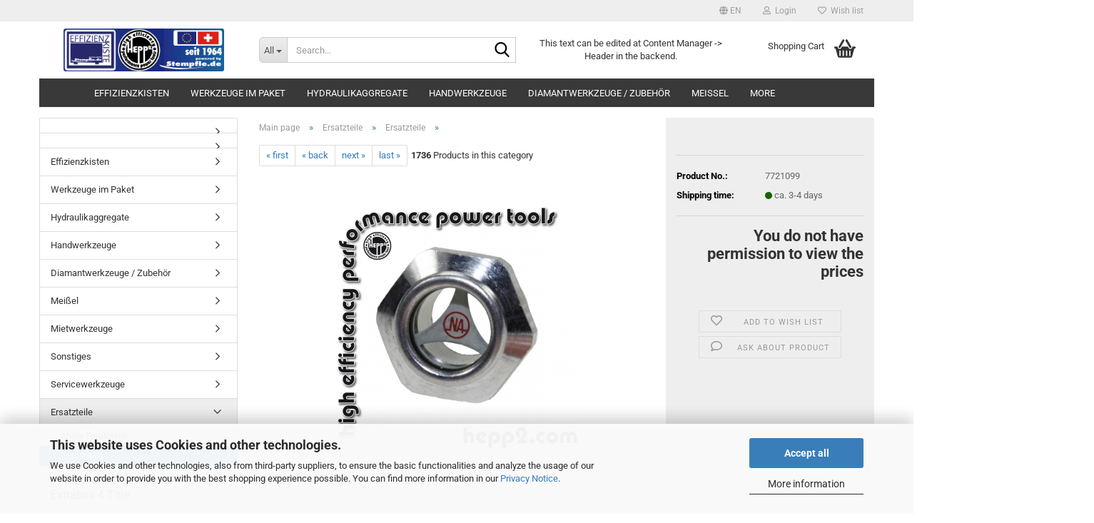

--- FILE ---
content_type: text/html; charset=utf-8
request_url: https://shop.stempfle.de/Ersatzteile/Ersatzteile-51/HEPP2-Product-7721099.html
body_size: 20902
content:





	<!DOCTYPE html>
	<html xmlns="http://www.w3.org/1999/xhtml" dir="ltr" lang="en">
		
			<head>
				
					
					<!--

					=========================================================
					Shopsoftware by Gambio GmbH (c) 2005-2023 [www.gambio.de]
					=========================================================

					Gambio GmbH offers you highly scalable E-Commerce-Solutions and Services.
					The Shopsoftware is redistributable under the GNU General Public License (Version 2) [http://www.gnu.org/licenses/gpl-2.0.html].
					based on: E-Commerce Engine Copyright (c) 2006 xt:Commerce, created by Mario Zanier & Guido Winger and licensed under GNU/GPL.
					Information and contribution at http://www.xt-commerce.com

					=========================================================
					Please visit our website: www.gambio.de
					=========================================================

					-->
				

                

	

                    
                

				
					<meta name="viewport" content="width=device-width, initial-scale=1, minimum-scale=1.0" />
				

				
					<meta http-equiv="Content-Type" content="text/html; charset=utf-8" />
		<meta name="language" content="en" />
		<title>Effizienzkiste - powered by Hysypro AG - Effizienzkiste - powered by Hysypro AG</title>
		<meta property="og:title" content="" />
		<meta property="og:site_name" content="Effizienzkiste - powered by Hysypro AG" />
		<meta property="og:locale" content="en_EN" />
		<meta property="og:type" content="product" />
		<meta property="og:description" content="" />
		<meta property="og:image" content="https://shop.stempfle.de/images/product_images/info_images/hepp2-shop-stempfle-Oelauge-1-2zoll-m-Dichtung-Ersatzteile-kaufen-Bestellnummer-7721099.jpg" />

				

								
									

				
					<base href="https://shop.stempfle.de/" />
				

				
											
							<link rel="shortcut icon" href="https://shop.stempfle.de/images/logos/favicon.ico" type="image/x-icon" />
						
									

				
									

				
											
							<link id="main-css" type="text/css" rel="stylesheet" href="public/theme/styles/system/main.min.css?bust=1755784261" />
						
									

				
					<meta name="robots" content="index,follow" />
		<link rel="canonical" href="https://shop.stempfle.de/Ersatzteile/Ersatzteile-51/HEPP2-Product-7721099.html?language=en" />
		<meta property="og:url" content="https://shop.stempfle.de/Ersatzteile/Ersatzteile-51/HEPP2-Product-7721099.html?language=en">
		<link rel="alternate" hreflang="x-default" href="https://shop.stempfle.de/Ersatzteile/Ersatzteile-51/oelauge-1-2-m-dichtung-eh0403-7721099.html?language=de" />
		<link rel="alternate" hreflang="en" href="https://shop.stempfle.de/Ersatzteile/Ersatzteile-51/HEPP2-Product-7721099.html?language=en" />
		<link rel="alternate" hreflang="de" href="https://shop.stempfle.de/Ersatzteile/Ersatzteile-51/oelauge-1-2-m-dichtung-eh0403-7721099.html?language=de" />
		<script>var payPalText = {"ecsNote":"Please choose your PayPal payment method.","paypalUnavailable":"PayPal is unavailable for this transaction at the moment.","errorContinue":"continue"};var payPalButtonSettings = {"jssrc":"https:\/\/www.paypal.com\/sdk\/js?client-id=AVEjCpwSc-e9jOY8dHKoTUckaKtPo0shiwe_T2rKtxp30K4TYGRopYjsUS6Qmkj6bILd7Nt72pbMWCXe&commit=false&disable-funding=card%2Csepa%2Cbancontact%2Ceps%2Cgiropay%2Cideal%2Cmybank%2Csofort&intent=capture&components=buttons%2Cmarks%2Cmessages%2Cfunding-eligibility%2Cgooglepay%2Capplepay%2Chosted-fields&integration-date=2021-11-25&enable-funding=paylater&merchant-id=GE92JSN29FRU8&currency=EUR","env":"sandbox","commit":false,"style":{"label":"checkout","shape":"rect","color":"gold","layout":"vertical","tagline":false},"locale":"","fundingCardAllowed":true,"fundingELVAllowed":true,"fundingCreditAllowed":false,"createPaymentUrl":"https:\/\/shop.stempfle.de\/shop.php?do=PayPalHub\/CreatePayment&initiator=ecs","authorizedPaymentUrl":"https:\/\/shop.stempfle.de\/shop.php?do=PayPalHub\/AuthorizedPayment&initiator=ecs","checkoutUrl":"https:\/\/shop.stempfle.de\/shop.php?do=PayPalHub\/RedirectGuest","paymentApproved":false};var payPalBannerSettings = {};</script><script src="GXModules/Gambio/Hub/Shop/Javascript/PayPalLoader.js" async></script>
				

				
									
			</head>
		
		
			<body class="page-product-info"
				  data-gambio-namespace="https://shop.stempfle.de/public/theme/javascripts/system"
				  data-jse-namespace="https://shop.stempfle.de/JSEngine/build"
				  data-gambio-controller="initialize"
				  data-gambio-widget="input_number responsive_image_loader transitions header image_maps modal history dropdown core_workarounds anchor"
				  data-input_number-separator=","
					>

				
					
				

				
									

				
									
		




	



	
		<div id="outer-wrapper" >
			
				<header id="header" class="navbar">
					
	





	<div id="topbar-container">
						
		
					

		
			<div class="navbar-topbar">
				
					<nav data-gambio-widget="menu link_crypter" data-menu-switch-element-position="false" data-menu-events='{"desktop": ["click"], "mobile": ["click"]}' data-menu-ignore-class="dropdown-menu">
						<ul class="nav navbar-nav navbar-right" data-menu-replace="partial">

                            <li class="navbar-topbar-item">
                                <ul id="secondaryNavigation" class="nav navbar-nav ignore-menu">
                                                                    </ul>

                                <script id="secondaryNavigation-menu-template" type="text/mustache">
                                    
                                        <ul id="secondaryNavigation" class="nav navbar-nav">
                                            <li v-for="(item, index) in items" class="navbar-topbar-item hidden-xs content-manager-item">
                                                <a href="javascript:;" :title="item.title" @click="goTo(item.content)">
                                                    <span class="fa fa-arrow-circle-right visble-xs-block"></span>
                                                    {{item.title}}
                                                </a>
                                            </li>
                                        </ul>
                                    
                                </script>
                            </li>

							
															

							
															

							
															

							
															

							
															

															<li class="dropdown navbar-topbar-item first">

									
																					
												<a href="#" aria-label="Change language" title="Change language" class="dropdown-toggle" data-toggle-hover="dropdown" role="button">

													
														<span class="language-code hidden-xs">
																															
																	<span class="fa fa-globe"></span>
																
																														en
														</span>
													

													
														<span class="visible-xs-block">
																															
																	<span class="fa fa-globe"></span>
																
																														&nbsp;Language
														</span>
													
												</a>
											
																			

									<ul class="level_2 dropdown-menu ignore-menu arrow-top">
										<li class="arrow"></li>
										<li>
											
												<form action="/Ersatzteile/Ersatzteile-51/HEPP2-Product-7721099.html" method="POST" class="form-horizontal">

													
																													
																<div class="form-group">
																	<label style="display: inline">Change language
																	    
	<select name="language" class="form-control">
					
				<option value="de">Deutsch</option>
			
					
				<option value="en" selected="selected">English</option>
			
			</select>

                                                                    </label>
																</div>
															
																											

													
																													
																<div class="form-group">
																	<label style="display: inline">Change currency
																	    
			
			<select name="currency" class="form-control">
									
						<option value="EUR" selected="selected">EUR</option>
					
									
						<option value="CHF">CHF</option>
					
							</select>
		
	
                                                                    </label>
																</div>
															
																											

													
																											

													
														<div class="dropdown-footer row">
															<input type="submit" class="btn btn-primary btn-block" value="Save" title="Save" />
														</div>
													

													

												</form>
											
										</li>
									</ul>
								</li>
							
							
																	
										<li class="dropdown navbar-topbar-item">
											<a title="Login" href="/Ersatzteile/Ersatzteile-51/HEPP2-Product-7721099.html#" class="dropdown-toggle" data-toggle-hover="dropdown" role="button" aria-label="Login">
												
																											
															<span class="fa fa-user-o"></span>
														
																									

												&nbsp;Login
											</a>
											




	<ul class="dropdown-menu dropdown-menu-login arrow-top">
		
			<li class="arrow"></li>
		
		
		
			<li class="dropdown-header hidden-xs">Log in</li>
		
		
		
			<li>
				<form action="https://shop.stempfle.de/login.php?action=process" method="post" class="form-horizontal">
					<input type="hidden" name="return_url" value="https://shop.stempfle.de/Ersatzteile/Ersatzteile-51/HEPP2-Product-7721099.html">
					<input type="hidden" name="return_url_hash" value="1df1671037360dea8d14eef4510291ccea69e45adb4230bc19eb29ce51dc7632">
					
						<div class="form-group">
                            <label for="box-login-dropdown-login-username" class="form-control sr-only">Email</label>
							<input autocomplete="username" type="email" id="box-login-dropdown-login-username" class="form-control" placeholder="Email" name="email_address" />
						</div>
					
					
                        <div class="form-group password-form-field" data-gambio-widget="show_password">
                            <label for="box-login-dropdown-login-password" class="form-control sr-only">Password</label>
                            <input autocomplete="current-password" type="password" id="box-login-dropdown-login-password" class="form-control" placeholder="Password" name="password" />
                            <button class="btn show-password hidden" type="button">
                                <i class="fa fa-eye" aria-hidden="true"></i>
                                <span class="sr-only">Toggle Password View</span>
                            </button>
                        </div>
					
					
						<div class="dropdown-footer row">
							
	
								
									<input type="submit" class="btn btn-primary btn-block" value="Login" />
								
								<ul>
									
										<li>
											<a title="Create a new account" href="https://shop.stempfle.de/shop.php?do=CreateRegistree">
												Create a new account
											</a>
										</li>
									
									
										<li>
											<a title="Forgot password?" href="https://shop.stempfle.de/password_double_opt.php">
												Forgot password?
											</a>
										</li>
									
								</ul>
							
	

	
						</div>
					
				</form>
			</li>
		
	</ul>


										</li>
									
															

							
																	
										<li class="navbar-topbar-item">
											<a href="https://shop.stempfle.de/wish_list.php" title="Show wish list" aria-label="Wish list">
												
																											
															<span class="fa fa-heart-o"></span>
														
																									

												&nbsp;Wish list
											</a>
										</li>
									
															

							
						</ul>
					</nav>
				
			</div>
		
	</div>




	<div class="inside">

		<div class="row">

		
												
			<div class="navbar-header" data-gambio-widget="mobile_menu">
									
							
		<div id="navbar-brand" class="navbar-brand">
			<a href="https://shop.stempfle.de/" title="Effizienzkiste - powered by Hysypro AG">
				<img id="main-header-logo" class="img-responsive" src="https://shop.stempfle.de/images/logos/shop_banner_08_logo.jpg" alt="Effizienzkiste - powered by Hysypro AG-Logo">
			</a>
		</div>
	
					
								
					
	
	
			
	
		<button type="button" class="navbar-toggle" aria-label="navigationbar toggle button" data-mobile_menu-target="#categories .navbar-collapse"
		        data-mobile_menu-body-class="categories-open" data-mobile_menu-toggle-content-visibility>
			<img src="public/theme/images/svgs/bars.svg" class="gx-menu svg--inject" alt="menu bars icon">
		</button>
	
	
	
		<button type="button" class="navbar-toggle cart-icon" data-mobile_menu-location="shopping_cart.php">
			<img src="public/theme/images/svgs/basket.svg" class="gx-cart-basket svg--inject" alt="shopping cart icon">
			<span class="cart-products-count hidden">
				0
			</span>
		</button>
	
	
			
			<button type="button" class="navbar-toggle" aria-label="searchbar toggle button" data-mobile_menu-target=".navbar-search" data-mobile_menu-body-class="search-open"
					data-mobile_menu-toggle-content-visibility>
				<img src="public/theme/images/svgs/search.svg" class="gx-search svg--inject" alt="search icon">
			</button>
		
	
				
			</div>
		

		
							






	<div class="navbar-search collapse">

		
						<p class="navbar-search-header dropdown-header">Search</p>
		

		
			<form role="search" action="advanced_search_result.php" method="get" data-gambio-widget="live_search">

				<div class="navbar-search-input-group input-group">
					<div class="navbar-search-input-group-btn input-group-btn custom-dropdown" data-dropdown-trigger-change="false" data-dropdown-trigger-no-change="false">

						
							<button aria-label="Search..." type="button" class="btn btn-default dropdown-toggle" data-toggle="dropdown" aria-haspopup="true" aria-expanded="false">
								<span class="dropdown-name">All</span> <span class="caret"></span>
							</button>
						

						
															
									<ul class="dropdown-menu">
																				
												<li><a href="#" data-rel="0">All</a></li>
											
																							
													<li><a href="#" data-rel="74"></a></li>
												
																							
													<li><a href="#" data-rel="55"></a></li>
												
																							
													<li><a href="#" data-rel="5">Effizienzkisten</a></li>
												
																							
													<li><a href="#" data-rel="1">Werkzeuge im Paket</a></li>
												
																							
													<li><a href="#" data-rel="7">Hydraulikaggregate</a></li>
												
																							
													<li><a href="#" data-rel="13">Handwerkzeuge</a></li>
												
																							
													<li><a href="#" data-rel="22">Diamantwerkzeuge / Zubehör</a></li>
												
																							
													<li><a href="#" data-rel="54">Meißel</a></li>
												
																							
													<li><a href="#" data-rel="3">Mietwerkzeuge</a></li>
												
																							
													<li><a href="#" data-rel="48">Sonstiges</a></li>
												
																							
													<li><a href="#" data-rel="43">Servicewerkzeuge</a></li>
												
																							
													<li><a href="#" data-rel="50">Ersatzteile</a></li>
												
																														</ul>
								
													

						
															
                                    <label for="top-search-button-categories-id" class="sr-only">All</label>
									<select id="top-search-button-categories-id" name="categories_id">
										<option value="0">All</option>
																																	
													<option value="74"></option>
												
																							
													<option value="55"></option>
												
																							
													<option value="5">Effizienzkisten</option>
												
																							
													<option value="1">Werkzeuge im Paket</option>
												
																							
													<option value="7">Hydraulikaggregate</option>
												
																							
													<option value="13">Handwerkzeuge</option>
												
																							
													<option value="22">Diamantwerkzeuge / Zubehör</option>
												
																							
													<option value="54">Meißel</option>
												
																							
													<option value="3">Mietwerkzeuge</option>
												
																							
													<option value="48">Sonstiges</option>
												
																							
													<option value="43">Servicewerkzeuge</option>
												
																							
													<option value="50">Ersatzteile</option>
												
																														</select>
								
													

					</div>
					<input type="text" id="search-field-input" name="keywords" placeholder="Search..." class="form-control search-input" autocomplete="off" />
					
					<button aria-label="Search..." type="submit" class="form-control-feedback">
						<img src="public/theme/images/svgs/search.svg" class="gx-search-input svg--inject" alt="search icon">
					</button>
					

                    <label for="search-field-input" class="control-label sr-only">Search...</label>
					

				</div>


									<input type="hidden" value="1" name="inc_subcat" />
				
				
					<div class="navbar-search-footer visible-xs-block">
						
							<button class="btn btn-primary btn-block" type="submit">
								Search...
							</button>
						
						
							<a href="advanced_search.php" class="btn btn-default btn-block" title="Advanced Search">
								Advanced Search
							</a>
						
					</div>
				

				<div class="search-result-container"></div>

			</form>
		
	</div>


					

		
							
					
	<div class="custom-container">
		
			<div class="inside">
				
											
							<p>
	This text can be edited at Content Manager -&gt; Header in the backend.
</p>

						
									
			</div>
		
	</div>
				
					

		
    		<!-- layout_header honeygrid -->
							
					


	<nav id="cart-container" class="navbar-cart" data-gambio-widget="menu cart_dropdown" data-menu-switch-element-position="false">
		
			<ul class="cart-container-inner">
				
					<li>
						<a href="https://shop.stempfle.de/shopping_cart.php" class="dropdown-toggle">
							
								<img src="public/theme/images/svgs/basket.svg" alt="shopping cart icon" class="gx-cart-basket svg--inject">
								<span class="cart">
									Shopping Cart<br />
									<span class="products">
										
									</span>
								</span>
							
							
																	<span class="cart-products-count hidden">
										
									</span>
															
						</a>

						
							



	<ul class="dropdown-menu arrow-top cart-dropdown cart-empty">
		
			<li class="arrow"></li>
		
	
		
					
	
		
			<li class="cart-dropdown-inside">
		
				
									
				
									
						<div class="cart-empty">
							You do not have any products in your shopping cart yet.
						</div>
					
								
			</li>
		
	</ul>
						
					</li>
				
			</ul>
		
	</nav>

				
					

		</div>

	</div>









	<noscript>
		<div class="alert alert-danger noscript-notice" role="alert">
			JavaScript is not activated in your browser. Please activate JavaScript to have access to all shop functions and all shop content.
		</div>
	</noscript>



			
						


	<div id="categories">
		<div class="navbar-collapse collapse">
			
				<nav class="navbar-default navbar-categories" data-gambio-widget="menu">
					
						<ul class="level-1 nav navbar-nav">
                             
															
									<li class="level-1-child" data-id="74">
										
											<a class="dropdown-toggle" href="https://shop.stempfle.de/category-74/" title="">
												
													
												
																							</a>
										
										
										
																					
										
									</li>
								
															
									<li class="level-1-child" data-id="55">
										
											<a class="dropdown-toggle" href="https://shop.stempfle.de/category-55/" title="">
												
													
												
																							</a>
										
										
										
																					
										
									</li>
								
															
									<li class="dropdown level-1-child" data-id="5">
										
											<a class="dropdown-toggle" href="https://shop.stempfle.de/Effizienzkisten/" title="Effizienzkisten">
												
													Effizienzkisten
												
																							</a>
										
										
										
																							
													<ul data-level="2" class="level-2 dropdown-menu dropdown-menu-child">
														
															<li class="enter-category hidden-sm hidden-md hidden-lg show-more">
																
																	<a class="dropdown-toggle" href="https://shop.stempfle.de/Effizienzkisten/" title="Effizienzkisten">
																		
																			show Effizienzkisten
																		
																	</a>
																
															</li>
														
														
																																																																																							
																													
																															
																	<li class="level-2-child">
																		<a href="https://shop.stempfle.de/Effizienzkisten/Effizienzkisten--leer-/" title="Effizienzkisten (leer)">
																			Effizienzkisten (leer)
																		</a>
																																			</li>
																
																													
																												
														
															<li class="enter-category hidden-more hidden-xs">
																<a class="dropdown-toggle col-xs-6"
																   href="https://shop.stempfle.de/Effizienzkisten/"
																   title="Effizienzkisten">show Effizienzkisten</a>
							
																<span class="close-menu-container col-xs-6">
																	<span class="close-flyout">
																		<i class="fa fa-close"></i>
																	</span>
																</span>
															</li>
														
													
													</ul>
												
																					
										
									</li>
								
															
									<li class="dropdown level-1-child" data-id="1">
										
											<a class="dropdown-toggle" href="https://shop.stempfle.de/Werkzeuge-im-Paket/" title="Werkzeuge im Paket">
												
													Werkzeuge im Paket
												
																							</a>
										
										
										
																							
													<ul data-level="2" class="level-2 dropdown-menu dropdown-menu-child">
														
															<li class="enter-category hidden-sm hidden-md hidden-lg show-more">
																
																	<a class="dropdown-toggle" href="https://shop.stempfle.de/Werkzeuge-im-Paket/" title="Werkzeuge im Paket">
																		
																			show Werkzeuge im Paket
																		
																	</a>
																
															</li>
														
														
																																																																																																																																																																																																																																																																																																																																																																																																																																																																																																																																																																																																																																																																																																																																																																											
																													
																															
																	<li class="level-2-child">
																		<a href="https://shop.stempfle.de/Werkzeuge-im-Paket/Komplettpakete/" title="Komplettpakete">
																			Komplettpakete
																		</a>
																																			</li>
																
																															
																	<li class="level-2-child">
																		<a href="https://shop.stempfle.de/Werkzeuge-im-Paket/pakete-effizienzkisten/" title="Pakete Effizienzkisten">
																			Pakete Effizienzkisten
																		</a>
																																			</li>
																
																															
																	<li class="level-2-child">
																		<a href="https://shop.stempfle.de/Werkzeuge-im-Paket/pakete-handhaemmer/" title="Pakete Handhämmer">
																			Pakete Handhämmer
																		</a>
																																			</li>
																
																															
																	<li class="level-2-child">
																		<a href="https://shop.stempfle.de/Werkzeuge-im-Paket/pakete-kernbohrgeraete/" title="Pakete Kernbohrgeräte">
																			Pakete Kernbohrgeräte
																		</a>
																																			</li>
																
																															
																	<li class="level-2-child">
																		<a href="https://shop.stempfle.de/Werkzeuge-im-Paket/pakete-pfahltreiber/" title="Pakete Pfahltreiber">
																			Pakete Pfahltreiber
																		</a>
																																			</li>
																
																															
																	<li class="level-2-child">
																		<a href="https://shop.stempfle.de/Werkzeuge-im-Paket/pakete-tauchpumpen-benzin/" title="Pakete Tauchpumpen Benzin">
																			Pakete Tauchpumpen Benzin
																		</a>
																																			</li>
																
																															
																	<li class="level-2-child">
																		<a href="https://shop.stempfle.de/Werkzeuge-im-Paket/pakete-tauchpumpen-elektro/" title="Pakete Tauchpumpen Elektro">
																			Pakete Tauchpumpen Elektro
																		</a>
																																			</li>
																
																															
																	<li class="level-2-child">
																		<a href="https://shop.stempfle.de/Werkzeuge-im-Paket/pakete-tauchpumpen-oelmengenteiler/" title="Pakete Tauchpumpen Ölmengenteiler">
																			Pakete Tauchpumpen Ölmengenteiler
																		</a>
																																			</li>
																
																															
																	<li class="level-2-child">
																		<a href="https://shop.stempfle.de/Werkzeuge-im-Paket/pakete-trennschleifer/" title="Pakete Trennschleifer">
																			Pakete Trennschleifer
																		</a>
																																			</li>
																
																															
																	<li class="level-2-child">
																		<a href="https://shop.stempfle.de/Werkzeuge-im-Paket/pakete-diamantwerkzeuge/" title="Pakete Diamantwerkzeuge">
																			Pakete Diamantwerkzeuge
																		</a>
																																			</li>
																
																															
																	<li class="level-2-child">
																		<a href="https://shop.stempfle.de/Werkzeuge-im-Paket/pakete-meissel/" title="Pakete Meißel">
																			Pakete Meißel
																		</a>
																																			</li>
																
																															
																	<li class="level-2-child">
																		<a href="https://shop.stempfle.de/Werkzeuge-im-Paket/pakete-kundendienstsatz/" title="Pakete Kundendienstsatz">
																			Pakete Kundendienstsatz
																		</a>
																																			</li>
																
																													
																												
														
															<li class="enter-category hidden-more hidden-xs">
																<a class="dropdown-toggle col-xs-6"
																   href="https://shop.stempfle.de/Werkzeuge-im-Paket/"
																   title="Werkzeuge im Paket">show Werkzeuge im Paket</a>
							
																<span class="close-menu-container col-xs-6">
																	<span class="close-flyout">
																		<i class="fa fa-close"></i>
																	</span>
																</span>
															</li>
														
													
													</ul>
												
																					
										
									</li>
								
															
									<li class="dropdown level-1-child" data-id="7">
										
											<a class="dropdown-toggle" href="https://shop.stempfle.de/Hydraulikaggregate/" title="Hydraulikaggregate">
												
													Hydraulikaggregate
												
																							</a>
										
										
										
																							
													<ul data-level="2" class="level-2 dropdown-menu dropdown-menu-child">
														
															<li class="enter-category hidden-sm hidden-md hidden-lg show-more">
																
																	<a class="dropdown-toggle" href="https://shop.stempfle.de/Hydraulikaggregate/" title="Hydraulikaggregate">
																		
																			show Hydraulikaggregate
																		
																	</a>
																
															</li>
														
														
																																																																																																																																																																																																																																																																																																																																																																																																			
																													
																															
																	<li class="level-2-child">
																		<a href="https://shop.stempfle.de/Hydraulikaggregate/Hydraulikaggregat-Benzin/" title="Hydraulikaggregat Benzin">
																			Hydraulikaggregat Benzin
																		</a>
																																			</li>
																
																															
																	<li class="level-2-child">
																		<a href="https://shop.stempfle.de/Hydraulikaggregate/Hydraulikaggregat-Diesel--nicht-EU-/" title="Hydraulikaggregat Diesel (nicht EU)">
																			Hydraulikaggregat Diesel (nicht EU)
																		</a>
																																			</li>
																
																															
																	<li class="level-2-child">
																		<a href="https://shop.stempfle.de/Hydraulikaggregate/Hydraulikaggregat-elektrisch/" title="Hydraulikaggregat elektrisch">
																			Hydraulikaggregat elektrisch
																		</a>
																																			</li>
																
																															
																	<li class="level-2-child">
																		<a href="https://shop.stempfle.de/Hydraulikaggregate/Aggregate-Zubehoer/" title="Aggregate Zubehör">
																			Aggregate Zubehör
																		</a>
																																			</li>
																
																															
																	<li class="level-2-child">
																		<a href="https://shop.stempfle.de/Hydraulikaggregate/Oelmengenteiler/" title="Ölmengenteiler">
																			Ölmengenteiler
																		</a>
																																			</li>
																
																															
																	<li class="level-2-child">
																		<a href="https://shop.stempfle.de/Hydraulikaggregate/Schlauch-fuer-Hydraulikwerkzeug/" title="Schlauch für Hydraulikwerkzeug">
																			Schlauch für Hydraulikwerkzeug
																		</a>
																																			</li>
																
																													
																												
														
															<li class="enter-category hidden-more hidden-xs">
																<a class="dropdown-toggle col-xs-6"
																   href="https://shop.stempfle.de/Hydraulikaggregate/"
																   title="Hydraulikaggregate">show Hydraulikaggregate</a>
							
																<span class="close-menu-container col-xs-6">
																	<span class="close-flyout">
																		<i class="fa fa-close"></i>
																	</span>
																</span>
															</li>
														
													
													</ul>
												
																					
										
									</li>
								
															
									<li class="dropdown level-1-child" data-id="13">
										
											<a class="dropdown-toggle" href="https://shop.stempfle.de/Handwerkzeuge/" title="Handwerkzeuge">
												
													Handwerkzeuge
												
																							</a>
										
										
										
																							
													<ul data-level="2" class="level-2 dropdown-menu dropdown-menu-child">
														
															<li class="enter-category hidden-sm hidden-md hidden-lg show-more">
																
																	<a class="dropdown-toggle" href="https://shop.stempfle.de/Handwerkzeuge/" title="Handwerkzeuge">
																		
																			show Handwerkzeuge
																		
																	</a>
																
															</li>
														
														
																																																																																																																																																																																																																																																																																																																																																																																																																																																																																																																																																																																																																																																																																																																																																																																																																																																																																																																																																															
																													
																															
																	<li class="level-2-child">
																		<a href="https://shop.stempfle.de/Handwerkzeuge/Handhammer-10-bis-30-kg/" title="Handhammer 10 bis 30 kg">
																			Handhammer 10 bis 30 kg
																		</a>
																																			</li>
																
																															
																	<li class="level-2-child">
																		<a href="https://shop.stempfle.de/Handwerkzeuge/Pfahltreiber-Pfahlramme/" title="Pfahltreiber/Pfahlramme">
																			Pfahltreiber/Pfahlramme
																		</a>
																																			</li>
																
																															
																	<li class="level-2-child">
																		<a href="https://shop.stempfle.de/Handwerkzeuge/Hydraulischer-Bohrhammer/" title="Hydraulischer Bohrhammer">
																			Hydraulischer Bohrhammer
																		</a>
																																			</li>
																
																															
																	<li class="level-2-child">
																		<a href="https://shop.stempfle.de/Handwerkzeuge/Trennschleifer-14-bis-20-zoll/" title="Trennschleifer 14 bis 20 zoll">
																			Trennschleifer 14 bis 20 zoll
																		</a>
																																			</li>
																
																															
																	<li class="level-2-child">
																		<a href="https://shop.stempfle.de/Handwerkzeuge/Ringtrennschleifer-30-cm-Schnitttiefe/" title="Ringtrennschleifer 30 cm Schnitttiefe">
																			Ringtrennschleifer 30 cm Schnitttiefe
																		</a>
																																			</li>
																
																															
																	<li class="level-2-child">
																		<a href="https://shop.stempfle.de/Handwerkzeuge/Kernbohrmaschinen-bis-35-cm--freihand-/" title="Kernbohrmaschinen bis 35 cm (freihand)">
																			Kernbohrmaschinen bis 35 cm (freihand)
																		</a>
																																			</li>
																
																															
																	<li class="level-2-child">
																		<a href="https://shop.stempfle.de/Handwerkzeuge/Kernbohrmotoren-bis-60-cm--stativ-/" title="Kernbohrmotoren bis 60 cm (stativ)">
																			Kernbohrmotoren bis 60 cm (stativ)
																		</a>
																																			</li>
																
																															
																	<li class="level-2-child">
																		<a href="https://shop.stempfle.de/Handwerkzeuge/Kernbohrmaschinen-Zubehoer/" title="Kernbohrmaschinen Zubehör">
																			Kernbohrmaschinen Zubehör
																		</a>
																																			</li>
																
																															
																	<li class="level-2-child">
																		<a href="https://shop.stempfle.de/Handwerkzeuge/Kernbohrstative/" title="Kernbohrstative">
																			Kernbohrstative
																		</a>
																																			</li>
																
																															
																	<li class="level-2-child">
																		<a href="https://shop.stempfle.de/Handwerkzeuge/Kernbohrstative-Zubehoer/" title="Kernbohrstative Zubehör">
																			Kernbohrstative Zubehör
																		</a>
																																			</li>
																
																															
																	<li class="level-2-child">
																		<a href="https://shop.stempfle.de/Handwerkzeuge/Druckwasser-u--Zubehoer/" title="Druckwasser u. Zubehör">
																			Druckwasser u. Zubehör
																		</a>
																																			</li>
																
																															
																	<li class="level-2-child">
																		<a href="https://shop.stempfle.de/Handwerkzeuge/Tauchpumpen-40-bis-250-m-3-/" title="Tauchpumpen 40 bis 250 m(3)">
																			Tauchpumpen 40 bis 250 m(3)
																		</a>
																																			</li>
																
																															
																	<li class="level-2-child">
																		<a href="https://shop.stempfle.de/Handwerkzeuge/Tauchpumpen-Zubehoer/" title="Tauchpumpen Zubehör">
																			Tauchpumpen Zubehör
																		</a>
																																			</li>
																
																															
																	<li class="level-2-child">
																		<a href="https://shop.stempfle.de/Handwerkzeuge/Erdbohrgeraet/" title="Erdbohrgerät">
																			Erdbohrgerät
																		</a>
																																			</li>
																
																															
																	<li class="level-2-child">
																		<a href="https://shop.stempfle.de/Handwerkzeuge/Anderes-hydraulisches-Werkzeug/" title="Anderes hydraulisches Werkzeug">
																			Anderes hydraulisches Werkzeug
																		</a>
																																			</li>
																
																													
																												
														
															<li class="enter-category hidden-more hidden-xs">
																<a class="dropdown-toggle col-xs-6"
																   href="https://shop.stempfle.de/Handwerkzeuge/"
																   title="Handwerkzeuge">show Handwerkzeuge</a>
							
																<span class="close-menu-container col-xs-6">
																	<span class="close-flyout">
																		<i class="fa fa-close"></i>
																	</span>
																</span>
															</li>
														
													
													</ul>
												
																					
										
									</li>
								
															
									<li class="dropdown level-1-child" data-id="22">
										
											<a class="dropdown-toggle" href="https://shop.stempfle.de/Diamantwerkzeuge---Zubehoer/" title="Diamantwerkzeuge / Zubehör">
												
													Diamantwerkzeuge / Zubehör
												
																							</a>
										
										
										
																							
													<ul data-level="2" class="level-2 dropdown-menu dropdown-menu-child">
														
															<li class="enter-category hidden-sm hidden-md hidden-lg show-more">
																
																	<a class="dropdown-toggle" href="https://shop.stempfle.de/Diamantwerkzeuge---Zubehoer/" title="Diamantwerkzeuge / Zubehör">
																		
																			show Diamantwerkzeuge / Zubehör
																		
																	</a>
																
															</li>
														
														
																																																																																																																																																																																																																																																																																																																																																																																																																																																																																																																											
																													
																															
																	<li class="level-2-child">
																		<a href="https://shop.stempfle.de/Diamantwerkzeuge---Zubehoer/Bohrkronen-Stahlbeton-NL300/" title="Bohrkronen Stahlbeton NL300">
																			Bohrkronen Stahlbeton NL300
																		</a>
																																			</li>
																
																															
																	<li class="level-2-child">
																		<a href="https://shop.stempfle.de/Diamantwerkzeuge---Zubehoer/Bohrkronen-Stahlbeton-NL400/" title="Bohrkronen Stahlbeton NL400">
																			Bohrkronen Stahlbeton NL400
																		</a>
																																			</li>
																
																															
																	<li class="level-2-child">
																		<a href="https://shop.stempfle.de/Diamantwerkzeuge---Zubehoer/Trennring-20-Granit-Beton--hart-bis-sehr-hart-/" title="Trennring 20 Granit Beton (hart bis sehr hart)">
																			Trennring 20 Granit Beton (hart bis sehr hart)
																		</a>
																																			</li>
																
																															
																	<li class="level-2-child">
																		<a href="https://shop.stempfle.de/Diamantwerkzeuge---Zubehoer/Trennring-45-Beton--mittel--Ziegel/" title="Trennring 45 Beton (mittel) Ziegel">
																			Trennring 45 Beton (mittel) Ziegel
																		</a>
																																			</li>
																
																															
																	<li class="level-2-child">
																		<a href="https://shop.stempfle.de/Diamantwerkzeuge---Zubehoer/Trennring-70-Beton-weich-Ziegel-abrassiv/" title="Trennring 70 Beton weich Ziegel abrassiv">
																			Trennring 70 Beton weich Ziegel abrassiv
																		</a>
																																			</li>
																
																															
																	<li class="level-2-child">
																		<a href="https://shop.stempfle.de/Diamantwerkzeuge---Zubehoer/Trennscheibe-Asphalt/" title="Trennscheibe Asphalt">
																			Trennscheibe Asphalt
																		</a>
																																			</li>
																
																															
																	<li class="level-2-child">
																		<a href="https://shop.stempfle.de/Diamantwerkzeuge---Zubehoer/Trennscheibe-Beton/" title="Trennscheibe Beton">
																			Trennscheibe Beton
																		</a>
																																			</li>
																
																															
																	<li class="level-2-child">
																		<a href="https://shop.stempfle.de/Diamantwerkzeuge---Zubehoer/Trennscheibe-Universal/" title="Trennscheibe Universal">
																			Trennscheibe Universal
																		</a>
																																			</li>
																
																													
																												
														
															<li class="enter-category hidden-more hidden-xs">
																<a class="dropdown-toggle col-xs-6"
																   href="https://shop.stempfle.de/Diamantwerkzeuge---Zubehoer/"
																   title="Diamantwerkzeuge / Zubehör">show Diamantwerkzeuge / Zubehör</a>
							
																<span class="close-menu-container col-xs-6">
																	<span class="close-flyout">
																		<i class="fa fa-close"></i>
																	</span>
																</span>
															</li>
														
													
													</ul>
												
																					
										
									</li>
								
															
									<li class="dropdown level-1-child" data-id="54">
										
											<a class="dropdown-toggle" href="https://shop.stempfle.de/Meissel/" title="Meißel">
												
													Meißel
												
																							</a>
										
										
										
																							
													<ul data-level="2" class="level-2 dropdown-menu dropdown-menu-child">
														
															<li class="enter-category hidden-sm hidden-md hidden-lg show-more">
																
																	<a class="dropdown-toggle" href="https://shop.stempfle.de/Meissel/" title="Meißel">
																		
																			show Meißel
																		
																	</a>
																
															</li>
														
														
																																																																																																																																																																																																															
																													
																															
																	<li class="level-2-child">
																		<a href="https://shop.stempfle.de/Meissel/werkzeug-fuer-ah17-meisselgroesse-hex-22-x-82-5-mm/" title="Werkzeug für AH17 - Meißelgröße Hex 22 x 82,5 mm">
																			Werkzeug für AH17 - Meißelgröße Hex 22 x 82,5 mm
																		</a>
																																			</li>
																
																															
																	<li class="level-2-child">
																		<a href="https://shop.stempfle.de/Meissel/werkzeug-fuer-ah-22-23-meisselgroesse-hex-25-x-108mm/" title="Werkzeug für AH 22/23 - Meißelgröße Hex 25 x 108mm">
																			Werkzeug für AH 22/23 - Meißelgröße Hex 25 x 108mm
																		</a>
																																			</li>
																
																															
																	<li class="level-2-child">
																		<a href="https://shop.stempfle.de/Meissel/werkzeug-fuer-ah-25-27-meisselgroesse-hex-32-x-160/" title="Werkzeug für AH 25/27 - Meißelgröße Hex 32 x 160">
																			Werkzeug für AH 25/27 - Meißelgröße Hex 32 x 160
																		</a>
																																			</li>
																
																													
																												
														
															<li class="enter-category hidden-more hidden-xs">
																<a class="dropdown-toggle col-xs-6"
																   href="https://shop.stempfle.de/Meissel/"
																   title="Meißel">show Meißel</a>
							
																<span class="close-menu-container col-xs-6">
																	<span class="close-flyout">
																		<i class="fa fa-close"></i>
																	</span>
																</span>
															</li>
														
													
													</ul>
												
																					
										
									</li>
								
															
									<li class="dropdown level-1-child" data-id="3">
										
											<a class="dropdown-toggle" href="https://shop.stempfle.de/Mietwerkzeuge/" title="Mietwerkzeuge">
												
													Mietwerkzeuge
												
																							</a>
										
										
										
																							
													<ul data-level="2" class="level-2 dropdown-menu dropdown-menu-child">
														
															<li class="enter-category hidden-sm hidden-md hidden-lg show-more">
																
																	<a class="dropdown-toggle" href="https://shop.stempfle.de/Mietwerkzeuge/" title="Mietwerkzeuge">
																		
																			show Mietwerkzeuge
																		
																	</a>
																
															</li>
														
														
																																																																																							
																													
																															
																	<li class="level-2-child">
																		<a href="https://shop.stempfle.de/Mietwerkzeuge/Effizienzkisten-Miete--komplett-inkl--Werkzeug-/" title="Effizienzkisten Miete (komplett inkl. Werkzeug)">
																			Effizienzkisten Miete (komplett inkl. Werkzeug)
																		</a>
																																			</li>
																
																													
																												
														
															<li class="enter-category hidden-more hidden-xs">
																<a class="dropdown-toggle col-xs-6"
																   href="https://shop.stempfle.de/Mietwerkzeuge/"
																   title="Mietwerkzeuge">show Mietwerkzeuge</a>
							
																<span class="close-menu-container col-xs-6">
																	<span class="close-flyout">
																		<i class="fa fa-close"></i>
																	</span>
																</span>
															</li>
														
													
													</ul>
												
																					
										
									</li>
								
															
									<li class="dropdown level-1-child" data-id="48">
										
											<a class="dropdown-toggle" href="https://shop.stempfle.de/Sonstiges/" title="Sonstiges">
												
													Sonstiges
												
																							</a>
										
										
										
																							
													<ul data-level="2" class="level-2 dropdown-menu dropdown-menu-child">
														
															<li class="enter-category hidden-sm hidden-md hidden-lg show-more">
																
																	<a class="dropdown-toggle" href="https://shop.stempfle.de/Sonstiges/" title="Sonstiges">
																		
																			show Sonstiges
																		
																	</a>
																
															</li>
														
														
																																																																																							
																													
																															
																	<li class="level-2-child">
																		<a href="https://shop.stempfle.de/Sonstiges/Arbeitsleistung/" title="Arbeitsleistung">
																			Arbeitsleistung
																		</a>
																																			</li>
																
																													
																												
														
															<li class="enter-category hidden-more hidden-xs">
																<a class="dropdown-toggle col-xs-6"
																   href="https://shop.stempfle.de/Sonstiges/"
																   title="Sonstiges">show Sonstiges</a>
							
																<span class="close-menu-container col-xs-6">
																	<span class="close-flyout">
																		<i class="fa fa-close"></i>
																	</span>
																</span>
															</li>
														
													
													</ul>
												
																					
										
									</li>
								
															
									<li class="dropdown level-1-child" data-id="43">
										
											<a class="dropdown-toggle" href="https://shop.stempfle.de/Servicewerkzeuge/" title="Servicewerkzeuge">
												
													Servicewerkzeuge
												
																							</a>
										
										
										
																							
													<ul data-level="2" class="level-2 dropdown-menu dropdown-menu-child">
														
															<li class="enter-category hidden-sm hidden-md hidden-lg show-more">
																
																	<a class="dropdown-toggle" href="https://shop.stempfle.de/Servicewerkzeuge/" title="Servicewerkzeuge">
																		
																			show Servicewerkzeuge
																		
																	</a>
																
															</li>
														
														
																																																																																																																																																																																																																																																																											
																													
																															
																	<li class="level-2-child">
																		<a href="https://shop.stempfle.de/Servicewerkzeuge/Servicewerkzeug-Aggregat/" title="Servicewerkzeug Aggregat">
																			Servicewerkzeug Aggregat
																		</a>
																																			</li>
																
																															
																	<li class="level-2-child">
																		<a href="https://shop.stempfle.de/Servicewerkzeuge/Servicewerkzeug-Haemmer/" title="Servicewerkzeug Hämmer">
																			Servicewerkzeug Hämmer
																		</a>
																																			</li>
																
																															
																	<li class="level-2-child">
																		<a href="https://shop.stempfle.de/Servicewerkzeuge/Servicewerkzeug-Kernbohrmaschinen/" title="Servicewerkzeug Kernbohrmaschinen">
																			Servicewerkzeug Kernbohrmaschinen
																		</a>
																																			</li>
																
																															
																	<li class="level-2-child">
																		<a href="https://shop.stempfle.de/Servicewerkzeuge/Servicewerkzeug-Trennschleifer/" title="Servicewerkzeug Trennschleifer">
																			Servicewerkzeug Trennschleifer
																		</a>
																																			</li>
																
																													
																												
														
															<li class="enter-category hidden-more hidden-xs">
																<a class="dropdown-toggle col-xs-6"
																   href="https://shop.stempfle.de/Servicewerkzeuge/"
																   title="Servicewerkzeuge">show Servicewerkzeuge</a>
							
																<span class="close-menu-container col-xs-6">
																	<span class="close-flyout">
																		<i class="fa fa-close"></i>
																	</span>
																</span>
															</li>
														
													
													</ul>
												
																					
										
									</li>
								
															
									<li class="dropdown level-1-child" data-id="50">
										
											<a class="dropdown-toggle" href="https://shop.stempfle.de/Ersatzteile/" title="Ersatzteile">
												
													Ersatzteile
												
																							</a>
										
										
										
																							
													<ul data-level="2" class="level-2 dropdown-menu dropdown-menu-child">
														
															<li class="enter-category hidden-sm hidden-md hidden-lg show-more">
																
																	<a class="dropdown-toggle" href="https://shop.stempfle.de/Ersatzteile/" title="Ersatzteile">
																		
																			show Ersatzteile
																		
																	</a>
																
															</li>
														
														
																																																																																							
																													
																															
																	<li class="level-2-child active">
																		<a href="https://shop.stempfle.de/Ersatzteile/Ersatzteile-51/" title="Ersatzteile">
																			Ersatzteile
																		</a>
																																			</li>
																
																													
																												
														
															<li class="enter-category hidden-more hidden-xs">
																<a class="dropdown-toggle col-xs-6"
																   href="https://shop.stempfle.de/Ersatzteile/"
																   title="Ersatzteile">show Ersatzteile</a>
							
																<span class="close-menu-container col-xs-6">
																	<span class="close-flyout">
																		<i class="fa fa-close"></i>
																	</span>
																</span>
															</li>
														
													
													</ul>
												
																					
										
									</li>
								
														
							



	
					
				<li id="mainNavigation" class="custom custom-entries hidden-xs">
									</li>
			

            <script id="mainNavigation-menu-template" type="text/mustache">
                
				    <li id="mainNavigation" class="custom custom-entries hidden-xs">
                        <a v-for="(item, index) in items" href="javascript:;" @click="goTo(item.content)">
                            {{item.title}}
                        </a>
                    </li>
                
            </script>

						


							
							
								<li class="dropdown dropdown-more" style="display: none">
									<a class="dropdown-toggle" href="#" title="">
										More
									</a>
									<ul class="level-2 dropdown-menu ignore-menu"></ul>
								</li>
							
			
						</ul>
					
				</nav>
			
		</div>
	</div>

		
					</header>
			

			
				
				

			
				<div id="wrapper">
					<div class="row">

						
							<div id="main">
								<div class="main-inside">
									
										
	
			<script type="application/ld+json">{"@context":"https:\/\/schema.org","@type":"BreadcrumbList","itemListElement":[{"@type":"ListItem","position":1,"name":"Main page","item":"https:\/\/shop.stempfle.de\/"},{"@type":"ListItem","position":2,"name":"Ersatzteile","item":"https:\/\/shop.stempfle.de\/Ersatzteile\/"},{"@type":"ListItem","position":3,"name":"Ersatzteile","item":"https:\/\/shop.stempfle.de\/Ersatzteile\/Ersatzteile-51\/"},{"@type":"ListItem","position":4,"name":"","item":"https:\/\/shop.stempfle.de\/Ersatzteile\/Ersatzteile-51\/HEPP2-Product-7721099.html"}]}</script>
	    
		<div id="breadcrumb_navi">
            				<span class="breadcrumbEntry">
													<a href="https://shop.stempfle.de/" class="headerNavigation" >
								<span aria-label="Main page">Main page</span>
							</a>
											</span>
                <span class="breadcrumbSeparator"> &raquo; </span>            				<span class="breadcrumbEntry">
													<a href="https://shop.stempfle.de/Ersatzteile/" class="headerNavigation" >
								<span aria-label="Ersatzteile">Ersatzteile</span>
							</a>
											</span>
                <span class="breadcrumbSeparator"> &raquo; </span>            				<span class="breadcrumbEntry">
													<a href="https://shop.stempfle.de/Ersatzteile/Ersatzteile-51/" class="headerNavigation" >
								<span aria-label="Ersatzteile">Ersatzteile</span>
							</a>
											</span>
                <span class="breadcrumbSeparator"> &raquo; </span>            				<span class="breadcrumbEntry">
													<span aria-label=""></span>
                        					</span>
                            		</div>
    


									

									
										<div id="shop-top-banner">
																					</div>
									

									




	
		


	<div id="product_navigation" class="panel-pagination">
		<nav>
			
				<ul class="pagination">
											
							<li>
								<a href="Ersatzteile/Ersatzteile-51/product-11302.html">&laquo; first</a>
							</li>
						
							
											
							<li>
								<a href="Ersatzteile/Ersatzteile-51/HEPP2-Product-8213305.html">&laquo; back</a>
							</li>
						
							
											
							<li>
								<a href="Ersatzteile/Ersatzteile-51/HEPP2-Product-7731682.html">next &raquo;</a>
							</li>
						
							
											
							<li>
								<a href="Ersatzteile/Ersatzteile-51/HEPP2-Product-7322919.html">last &raquo;</a>
							</li>
						
									</ul>
			
			
			
				<span><strong>1736</strong> Products in this category</span>
			
		</nav>
	</div>

	

			<script type="application/ld+json">
			{"@context":"http:\/\/schema.org","@type":"Product","name":"","description":"","image":["https:\/\/shop.stempfle.de\/images\/product_images\/info_images\/hepp2-shop-stempfle-Oelauge-1-2zoll-m-Dichtung-Ersatzteile-kaufen-Bestellnummer-7721099.jpg"],"url":"https:\/\/shop.stempfle.de\/Ersatzteile\/Ersatzteile-51\/HEPP2-Product-7721099.html","itemCondition":"NewCondition","model":"7721099","sku":"7721099"}
		</script>
		<div class="product-info product-info-default row">
		
		
			<div id="product_image_layer">
			
	<div class="product-info-layer-image">
		<div class="product-info-image-inside">
										


    		<script>
            
            window.addEventListener('DOMContentLoaded', function(){
				$.extend(true, $.magnificPopup.defaults, { 
					tClose: 'Close (Esc)', // Alt text on close button
					tLoading: 'Loading...', // Text that is displayed during loading. Can contain %curr% and %total% keys
					
					gallery: { 
						tPrev: 'Previous (Left arrow key)', // Alt text on left arrow
						tNext: 'Next (Right arrow key)', // Alt text on right arrow
						tCounter: '%curr% of %total%' // Markup for "1 of 7" counter
						
					}
				});
			});
            
		</script>
    



	
			
	
	<div>
		<div id="product-info-layer-image" class="swiper-container" data-gambio-_widget="swiper" data-swiper-target="" data-swiper-controls="#product-info-layer-thumbnails" data-swiper-slider-options='{"breakpoints": [], "initialSlide": 0, "pagination": ".js-product-info-layer-image-pagination", "nextButton": ".js-product-info-layer-image-button-next", "prevButton": ".js-product-info-layer-image-button-prev", "effect": "fade", "autoplay": null, "initialSlide": ""}' >
			<div class="swiper-wrapper" >
			
				
											
															
																	

								
																			
																					
																	

								
									
			<div class="swiper-slide" >
				<div class="swiper-slide-inside ">
									
						<img class="img-responsive"
                                loading="lazy"
																								src="images/product_images/popup_images/hepp2-shop-stempfle-Oelauge-1-2zoll-m-Dichtung-Ersatzteile-kaufen-Bestellnummer-7721099.jpg"
																								 data-magnifier-src="images/product_images/popup_images/hepp2-shop-stempfle-Oelauge-1-2zoll-m-Dichtung-Ersatzteile-kaufen-Bestellnummer-7721099.jpg"						/>
					
							</div>
			</div>
	
								
													
									
			</div>
			
			
				<script type="text/mustache">
					<template>
						
							{{#.}}
								<div class="swiper-slide {{className}}">
									<div class="swiper-slide-inside">
										<img loading="lazy" {{{srcattr}}} alt="{{title}}" title="{{title}}" />
									</div>
								</div>
							{{/.}}
						
					</template>
				</script>
			
			
	</div>
	
	
			
	
	</div>
	
	
			

								</div>
	</div>

			

			</div>
					

		
			<div class="product-info-content col-xs-12" data-gambio-widget="cart_handler" data-cart_handler-page="product-info">

				
					<div class="row">
						
						
							<div class="product-info-title-mobile  col-xs-12 visible-xs-block visible-sm-block">
								
									<span></span>
								

								
									<div>
																			</div>
								
							</div>
						

						
							
						

						
								
		<div class="product-info-stage col-xs-12 col-md-8 centered">

			<div id="image-collection-container">
					
		<div class="product-info-image has-zoom" data-gambio-widget="image_gallery magnifier" data-magnifier-target=".magnifier-target">
			<div class="product-info-image-inside">
				


    		<script>
            
            window.addEventListener('DOMContentLoaded', function(){
				$.extend(true, $.magnificPopup.defaults, { 
					tClose: 'Close (Esc)', // Alt text on close button
					tLoading: 'Loading...', // Text that is displayed during loading. Can contain %curr% and %total% keys
					
					gallery: { 
						tPrev: 'Previous (Left arrow key)', // Alt text on left arrow
						tNext: 'Next (Right arrow key)', // Alt text on right arrow
						tCounter: '%curr% of %total%' // Markup for "1 of 7" counter
						
					}
				});
			});
            
		</script>
    



	
			
	
	<div>
		<div id="product_image_swiper" class="swiper-container" data-gambio-widget="swiper" data-swiper-target="" data-swiper-controls="#product_thumbnail_swiper, #product_thumbnail_swiper_mobile" data-swiper-slider-options='{"breakpoints": [], "initialSlide": 0, "pagination": ".js-product_image_swiper-pagination", "nextButton": ".js-product_image_swiper-button-next", "prevButton": ".js-product_image_swiper-button-prev", "effect": "fade", "autoplay": null}' >
			<div class="swiper-wrapper" >
			
				
											
															
																	

								
																	

								
									
			<div class="swiper-slide" >
				<div class="swiper-slide-inside ">
									
						<a onclick="return false" href="images/product_images/popup_images/hepp2-shop-stempfle-Oelauge-1-2zoll-m-Dichtung-Ersatzteile-kaufen-Bestellnummer-7721099.jpg" title="">
							<img class="img-responsive"
                                    loading="lazy"
																											src="images/product_images/info_images/hepp2-shop-stempfle-Oelauge-1-2zoll-m-Dichtung-Ersatzteile-kaufen-Bestellnummer-7721099.jpg"
																											 data-magnifier-src="images/product_images/popup_images/hepp2-shop-stempfle-Oelauge-1-2zoll-m-Dichtung-Ersatzteile-kaufen-Bestellnummer-7721099.jpg"							/>
						</a>
					
							</div>
			</div>
	
								
													
									
			</div>
			
			
				<script type="text/mustache">
					<template>
						
							{{#.}}
								<div class="swiper-slide {{className}}">
									<div class="swiper-slide-inside">
										<img loading="lazy" {{{srcattr}}} alt="{{title}}" title="{{title}}" />
									</div>
								</div>
							{{/.}}
						
					</template>
				</script>
			
			
	</div>
	
	
			
	
	</div>
	
	
			

			</div>
			<input type="hidden" id="current-gallery-hash" value="9983a9957c466140888f2c970486b084">
		</div>
	

			</div>

			
                
							

		</div>
	

						
						
						
														<div class="product-info-details col-xs-12 col-md-4" data-gambio-widget="stickybox product_min_height_fix">
				
								
									<div class="loading-overlay"></div>
									<div class="magnifier-overlay"></div>
									<div class="magnifier-target">
										<div class="preloader"></div>
									</div>
								

								
																	
				
								
									
								
								
								
									<form action="product_info.php?gm_boosted_product=Ersatzteile%2FErsatzteile-51%2FHEPP2-Product-7721099&amp;products_id=11982&amp;action=add_product" class="form-horizontal js-product-form customizer product-info">
										<input type="hidden" id="update-gallery-hash" name="galleryHash" value="">
										
											<div class="hidden-xs hidden-sm ribbon-spacing">
												
																									
											</div>
										
										
										
											<h1 class="product-info-title-desktop  hidden-xs hidden-sm"></h1>
										
					
										
																							
													<dl class="dl-horizontal">
														
																
		<dt class="col-xs-4 text-left model-number" >
			Product No.:
		</dt>
		<dd class="col-xs-8 model-number model-number-text" >
			7721099
		</dd>
	
														

														
																
		<dt class="col-xs-4 text-left">
			
				<span>
					Shipping time:
				</span>
			
		</dt>
		<dd class="col-xs-8">
							
					<span class="img-shipping-time">
						<img loading="lazy" src="images/icons/status/green.png" alt="ca. 3-4 days" />
					</span>
				
						
				<span class="products-shipping-time-value">
					ca. 3-4 days 
				</span>
			
			
			
				<a class="js-open-modal text-small abroad-shipping-info" style="display:none" data-modal-type="iframe" data-modal-settings='{"title": "Shipping time:"}' href="popup/Shipping-and-payment-conditions.html" rel="nofollow">
					(abroad may vary)
				</a>
			
			
					</dd>
	
														

														
															
    <dt class="col-xs-4 text-left products-quantity"  style="display: none">
        Stock:
    </dt>
    <dd class="col-xs-8 products-quantity"  style="display: none">
        
            <span class="products-quantity-value">
                
            </span>
        
                    
                pieces
            
            </dd>

														
	
														
															
	
														
							
														
																													

														
																													
													</dl>
												
																					
					
										
											
										
					
										
											
<div class="modifiers-selection">
        </div>

										
					
										
											
										
					
										
											
	
										
					
										
																					
					
										
																					
					
										
                                                                                            <div class="cart-error-msg alert alert-danger" role="alert"></div>
                                            										
					
										
											<div class="price-container">
												
													<div class="price-calc-container" id="attributes-calc-price">

														
															


	<div class="current-price-container">
		
							You do not have permission to view the prices 

									
	</div>
	
		<p class="tax-shipping-text text-small">
			
		</p>
	
														
							
														
																															
																													
															
																



	<div class="row">
		<input type="hidden" name="products_id" id="products-id" value="11982" />
				
		
				

		
    
		
	<div class="paypal-installments paypal-installments-product" data-ppinst-pos="product"></div>
	<div id="easycredit-ratenrechner-product" class="easycredit-rr-container"
		 data-easycredithub-namespace="GXModules/Gambio/Hub/Build/Shop/Themes/All/Javascript/easycredithub"
		 data-easycredithub-widget="easycreditloader"></div>


		<div class="product-info-links">
			
									
						<div class="wishlist-container">
							<a href="#" class="btn-wishlist btn btn-block btn-sm " title="Add to wish list">
								<span class="col-xs-2 btn-icon">
									<i class="fa fa-heart-o"></i> 
								</span>
								
								<span class="col-xs-10 btn-text">
									Add to wish list
								</span>
							</a>
						</div>
					
							

			
							

			
									
						<div class="product-question-container">
							<a class="btn-product-question btn btn-block btn-sm" data-gambio-widget="product_question" data-product_question-product-id="11982">
								<span class="col-xs-2 btn-icon">
									<i class="fa fa-comment-o"></i>
								</span>

								<span class="col-xs-10 btn-text">
									Ask about product
								</span>
							</a>
						</div>
					
							
		</div>
		
		
			<script id="product-details-text-phrases" type="application/json">
				{
					"productsInCartSuffix": " products in cart", "showCart": "Show cart"
				}
			</script>
		
	</div>

															
														
							
													</div>
												
											</div>
										
					
									</form>
								
							</div>
						
			
						
							<div class="product-info-description col-md-8" data-gambio-widget="tabs">
								



	
			

	
								

	
					
				<div class="nav-tabs-container has-multi-tabs"
					 data-gambio-widget="tabs">
			
					<!-- Nav tabs -->
					
						<ul class="nav nav-tabs">
							
																	
										<li class="active">
											<a href="#" title="Description" onclick="return false">
												Description
											</a>
										</li>
									
															
							
							
															

							
																	
										<li>
											<a href="#" title="Customize" onclick="return false">
												Customize
											</a>
										</li>
									
															
							
							
																	<li id="reviews-tab">
										<a href="#" title="" onclick="return false">
											Customer reviews 										</a>
									</li>
															
						</ul>
					
			
					<!-- Tab panes -->
					
						<div class="tab-content">
							
																	
										<div class="tab-pane active">
											
												<div class="tab-heading">
													<a href="#" onclick="return false">Description</a>
												</div>
											

											
												<div class="tab-body active">
													<br />

													
														
	
													
												</div>
											
										</div>
									
															
							
							
															

							
																	
										<div class="tab-pane">
											
												<div class="tab-heading">
													<a href="#" onclick="return false">Customize</a>
												</div>
											
											
											
												<div class="tab-body">
													
	
	<div id="customizer-form" name="customizer"
	      data-gambio-widget="customizer"
	      data-customizer-cart_button=".js-btn-add-to-cart">
		<div style="margin-left: 0px;" id="tab_gx_customizer">
			<div id="gm_gprint">
				
					<ul id="gm_gprint_tabs"></ul>
				
				
					<div id="gm_gprint_content"></div>
				
				<input type="hidden" name="id[789397]" id="gm_gprint_random" value="0" />
			</div>
		</div>
	</div>

												</div>
											
										</div>
									
															
							
							
																	
										<div class="tab-pane">
											
												<div class="tab-heading">
													<a href="#" onclick="return false">Customer reviews </a>
												</div>
											
											
											
												<div class="tab-body">
													
														<div id="product-ratings" class="product-info-rating">
															



	<div data-gambio-widget="more_text">
					
							
    
	
			
				<p class="no-rating-hint">Unfortunately there are no reviews yet. Be the first who rates this product.</p>
			
    
			
					
				<p class="no-login-hint">You must be logged in to submit a review. <a href="login.php">Login</a></p>
			
			</div>

														</div>
													
												</div>
											
										</div>
									
															
						</div>
					
				</div>
			
			

							</div>
						
			
						
													
			
						
							<div class="product-info-share col-md-8">
															</div>
						
			
						
													
			
					</div><!-- // .row -->
				
			</div><!-- // .product-info-content -->
		
	
		
			<div class="product-info-listings col-xs-12 clearfix" data-gambio-widget="product_hover">
				
	
		
	

	
		
	
	
	
		
	
	
	
			
	
	
			
			</div>
		
	
	</div><!-- // .product-info -->

<script>(function() {
	let initPayPalButton = function() {
		let buttonConfiguration = {"ppUrl":"data:image\/svg+xml;base64,[base64]","logoUrl":"data:image\/svg+xml;base64,[base64]","backgroundColor":"#ffc439","borderColor":"#cba13f","borderRadius":"4px"};
		let phrases = {"separatorLabel":"Pay now with"};

		let productInfoDetails = document.querySelector('div.product-info-details');
		let newbutton = document.createElement('div');
		newbutton.id = 'paypal-newbutton';
		let separator = document.createElement('div');
		separator.id = 'paypal-separator';
		let introLabel = document.createElement('span');
		introLabel.id = 'paypal-introlabel';
		introLabel.innerText = phrases.separatorLabel;
		separator.appendChild(introLabel);
		newbutton.appendChild(separator);
		let ppecs = document.createElement('span'),
			logoImg = document.createElement('img'),
			ppImg = document.createElement('img'),
			pplink = document.createElement('a');
		logoImg.src = buttonConfiguration.logoUrl;
		logoImg.id = 'paypal-logoimg';
		ppImg.src = buttonConfiguration.ppUrl;
		ppImg.id = 'paypal-nameimg';
		ppecs.id = 'paypal-ecsbutton';
		ppecs.style.background = buttonConfiguration.backgroundColor;
		ppecs.style.border = '1px solid ' + buttonConfiguration.borderColor;
		ppecs.appendChild(ppImg);
		ppecs.appendChild(document.createTextNode(' '));
		ppecs.appendChild(logoImg);
		pplink.classList.add('paypal-ecs-button');
		pplink.href = 'shopping_cart.php?display_mode=ecs';
		pplink.addEventListener('click', function(e) {
			let productsId = document.querySelector('#products-id').value,
				productsQty = document.querySelector('#attributes-calc-quantity').value;
			e.preventDefault();
			document.location = 'shop.php?do=PayPalHub/AddToCart&products_id=' + productsId + '&qty=' + productsQty;
		});
		pplink.append(ppecs);
		newbutton.appendChild(pplink);
		
		let bc = document.querySelector('div.button-container');
		bc.parentNode.insertBefore(newbutton, bc.nextSibling);
	};
	
	document.addEventListener('DOMContentLoaded', function() {
		let hasProperties = document.querySelectorAll('div.properties-selection-form').length > 0,
			hasAttributes = document.querySelectorAll('fieldset.attributes').length > 0,
			hasCustomizer = document.querySelectorAll('#customizer-form').length > 0;
		
		if(!hasProperties && !hasAttributes && !hasCustomizer)
		{
			initPayPalButton();
		}
	});
})();
</script>
								</div>
							</div>
						

						
							
    <aside id="left">
        
                            <div id="gm_box_pos_2" class="gm_box_container">


	<div class="box box-categories panel panel-default">
		<nav class="navbar-categories-left"
			 data-gambio-widget="menu"
			 data-menu-menu-type="vertical"
			 data-menu-unfold-level="0"
			 data-menu-accordion="true"
			 data-menu-show-all-link="true"
		>

			
				<ul class="level-1 nav">
					

					
													<li class="level-1-child"
								data-id="74">
								<a class="dropdown-toggle "
								   href="https://shop.stempfle.de/category-74/"
								   title="">
																										</a>

								
							</li>
													<li class="level-1-child"
								data-id="55">
								<a class="dropdown-toggle "
								   href="https://shop.stempfle.de/category-55/"
								   title="">
																										</a>

								
							</li>
													<li class="dropdown level-1-child"
								data-id="5">
								<a class="dropdown-toggle "
								   href="https://shop.stempfle.de/Effizienzkisten/"
								   title="Effizienzkisten">
																		Effizienzkisten								</a>

																	<ul data-level="2" class="level-2 dropdown-menu dropdown-menu-child">
										<li class="enter-category show">
											<a class="dropdown-toggle"
											   href="https://shop.stempfle.de/Effizienzkisten/"
											   title="Effizienzkisten">show Effizienzkisten</a>
										</li>

										
													<li class="level-2-child"
								data-id="6">
								<a class="dropdown-toggle "
								   href="https://shop.stempfle.de/Effizienzkisten/Effizienzkisten--leer-/"
								   title="Effizienzkisten (leer)">
																		Effizienzkisten (leer)								</a>

								
							</li>
											
									</ul>
								
							</li>
													<li class="dropdown level-1-child"
								data-id="1">
								<a class="dropdown-toggle "
								   href="https://shop.stempfle.de/Werkzeuge-im-Paket/"
								   title="Werkzeuge im Paket">
																		Werkzeuge im Paket								</a>

																	<ul data-level="2" class="level-2 dropdown-menu dropdown-menu-child">
										<li class="enter-category show">
											<a class="dropdown-toggle"
											   href="https://shop.stempfle.de/Werkzeuge-im-Paket/"
											   title="Werkzeuge im Paket">show Werkzeuge im Paket</a>
										</li>

										
													<li class="level-2-child"
								data-id="2">
								<a class="dropdown-toggle "
								   href="https://shop.stempfle.de/Werkzeuge-im-Paket/Komplettpakete/"
								   title="Komplettpakete">
																		Komplettpakete								</a>

								
							</li>
													<li class="level-2-child"
								data-id="59">
								<a class="dropdown-toggle "
								   href="https://shop.stempfle.de/Werkzeuge-im-Paket/pakete-effizienzkisten/"
								   title="Pakete Effizienzkisten">
																		Pakete Effizienzkisten								</a>

								
							</li>
													<li class="level-2-child"
								data-id="62">
								<a class="dropdown-toggle "
								   href="https://shop.stempfle.de/Werkzeuge-im-Paket/pakete-handhaemmer/"
								   title="Pakete Handhämmer">
																		Pakete Handhämmer								</a>

								
							</li>
													<li class="level-2-child"
								data-id="61">
								<a class="dropdown-toggle "
								   href="https://shop.stempfle.de/Werkzeuge-im-Paket/pakete-kernbohrgeraete/"
								   title="Pakete Kernbohrgeräte">
																		Pakete Kernbohrgeräte								</a>

								
							</li>
													<li class="level-2-child"
								data-id="63">
								<a class="dropdown-toggle "
								   href="https://shop.stempfle.de/Werkzeuge-im-Paket/pakete-pfahltreiber/"
								   title="Pakete Pfahltreiber">
																		Pakete Pfahltreiber								</a>

								
							</li>
													<li class="level-2-child"
								data-id="67">
								<a class="dropdown-toggle "
								   href="https://shop.stempfle.de/Werkzeuge-im-Paket/pakete-tauchpumpen-benzin/"
								   title="Pakete Tauchpumpen Benzin">
																		Pakete Tauchpumpen Benzin								</a>

								
							</li>
													<li class="level-2-child"
								data-id="68">
								<a class="dropdown-toggle "
								   href="https://shop.stempfle.de/Werkzeuge-im-Paket/pakete-tauchpumpen-elektro/"
								   title="Pakete Tauchpumpen Elektro">
																		Pakete Tauchpumpen Elektro								</a>

								
							</li>
													<li class="level-2-child"
								data-id="69">
								<a class="dropdown-toggle "
								   href="https://shop.stempfle.de/Werkzeuge-im-Paket/pakete-tauchpumpen-oelmengenteiler/"
								   title="Pakete Tauchpumpen Ölmengenteiler">
																		Pakete Tauchpumpen Ölmengenteiler								</a>

								
							</li>
													<li class="level-2-child"
								data-id="60">
								<a class="dropdown-toggle "
								   href="https://shop.stempfle.de/Werkzeuge-im-Paket/pakete-trennschleifer/"
								   title="Pakete Trennschleifer">
																		Pakete Trennschleifer								</a>

								
							</li>
													<li class="level-2-child"
								data-id="66">
								<a class="dropdown-toggle "
								   href="https://shop.stempfle.de/Werkzeuge-im-Paket/pakete-diamantwerkzeuge/"
								   title="Pakete Diamantwerkzeuge">
																		Pakete Diamantwerkzeuge								</a>

								
							</li>
													<li class="level-2-child"
								data-id="64">
								<a class="dropdown-toggle "
								   href="https://shop.stempfle.de/Werkzeuge-im-Paket/pakete-meissel/"
								   title="Pakete Meißel">
																		Pakete Meißel								</a>

								
							</li>
													<li class="level-2-child"
								data-id="65">
								<a class="dropdown-toggle "
								   href="https://shop.stempfle.de/Werkzeuge-im-Paket/pakete-kundendienstsatz/"
								   title="Pakete Kundendienstsatz">
																		Pakete Kundendienstsatz								</a>

								
							</li>
											
									</ul>
								
							</li>
													<li class="dropdown level-1-child"
								data-id="7">
								<a class="dropdown-toggle "
								   href="https://shop.stempfle.de/Hydraulikaggregate/"
								   title="Hydraulikaggregate">
																		Hydraulikaggregate								</a>

																	<ul data-level="2" class="level-2 dropdown-menu dropdown-menu-child">
										<li class="enter-category show">
											<a class="dropdown-toggle"
											   href="https://shop.stempfle.de/Hydraulikaggregate/"
											   title="Hydraulikaggregate">show Hydraulikaggregate</a>
										</li>

										
													<li class="level-2-child"
								data-id="8">
								<a class="dropdown-toggle "
								   href="https://shop.stempfle.de/Hydraulikaggregate/Hydraulikaggregat-Benzin/"
								   title="Hydraulikaggregat Benzin">
																		Hydraulikaggregat Benzin								</a>

								
							</li>
													<li class="level-2-child"
								data-id="10">
								<a class="dropdown-toggle "
								   href="https://shop.stempfle.de/Hydraulikaggregate/Hydraulikaggregat-Diesel--nicht-EU-/"
								   title="Hydraulikaggregat Diesel (nicht EU)">
																		Hydraulikaggregat Diesel (nicht EU)								</a>

								
							</li>
													<li class="level-2-child"
								data-id="9">
								<a class="dropdown-toggle "
								   href="https://shop.stempfle.de/Hydraulikaggregate/Hydraulikaggregat-elektrisch/"
								   title="Hydraulikaggregat elektrisch">
																		Hydraulikaggregat elektrisch								</a>

								
							</li>
													<li class="level-2-child"
								data-id="12">
								<a class="dropdown-toggle "
								   href="https://shop.stempfle.de/Hydraulikaggregate/Aggregate-Zubehoer/"
								   title="Aggregate Zubehör">
																		Aggregate Zubehör								</a>

								
							</li>
													<li class="level-2-child"
								data-id="53">
								<a class="dropdown-toggle "
								   href="https://shop.stempfle.de/Hydraulikaggregate/Oelmengenteiler/"
								   title="Ölmengenteiler">
																		Ölmengenteiler								</a>

								
							</li>
													<li class="level-2-child"
								data-id="11">
								<a class="dropdown-toggle "
								   href="https://shop.stempfle.de/Hydraulikaggregate/Schlauch-fuer-Hydraulikwerkzeug/"
								   title="Schlauch für Hydraulikwerkzeug">
																		Schlauch für Hydraulikwerkzeug								</a>

								
							</li>
											
									</ul>
								
							</li>
													<li class="dropdown level-1-child"
								data-id="13">
								<a class="dropdown-toggle "
								   href="https://shop.stempfle.de/Handwerkzeuge/"
								   title="Handwerkzeuge">
																		Handwerkzeuge								</a>

																	<ul data-level="2" class="level-2 dropdown-menu dropdown-menu-child">
										<li class="enter-category show">
											<a class="dropdown-toggle"
											   href="https://shop.stempfle.de/Handwerkzeuge/"
											   title="Handwerkzeuge">show Handwerkzeuge</a>
										</li>

										
													<li class="level-2-child"
								data-id="14">
								<a class="dropdown-toggle "
								   href="https://shop.stempfle.de/Handwerkzeuge/Handhammer-10-bis-30-kg/"
								   title="Handhammer 10 bis 30 kg">
																		Handhammer 10 bis 30 kg								</a>

								
							</li>
													<li class="level-2-child"
								data-id="19">
								<a class="dropdown-toggle "
								   href="https://shop.stempfle.de/Handwerkzeuge/Pfahltreiber-Pfahlramme/"
								   title="Pfahltreiber/Pfahlramme">
																		Pfahltreiber/Pfahlramme								</a>

								
							</li>
													<li class="level-2-child"
								data-id="20">
								<a class="dropdown-toggle "
								   href="https://shop.stempfle.de/Handwerkzeuge/Hydraulischer-Bohrhammer/"
								   title="Hydraulischer Bohrhammer">
																		Hydraulischer Bohrhammer								</a>

								
							</li>
													<li class="level-2-child"
								data-id="57">
								<a class="dropdown-toggle "
								   href="https://shop.stempfle.de/Handwerkzeuge/Trennschleifer-14-bis-20-zoll/"
								   title="Trennschleifer 14 bis 20 zoll">
																		Trennschleifer 14 bis 20 zoll								</a>

								
							</li>
													<li class="level-2-child"
								data-id="58">
								<a class="dropdown-toggle "
								   href="https://shop.stempfle.de/Handwerkzeuge/Ringtrennschleifer-30-cm-Schnitttiefe/"
								   title="Ringtrennschleifer 30 cm Schnitttiefe">
																		Ringtrennschleifer 30 cm Schnitttiefe								</a>

								
							</li>
													<li class="level-2-child"
								data-id="30">
								<a class="dropdown-toggle "
								   href="https://shop.stempfle.de/Handwerkzeuge/Kernbohrmaschinen-bis-35-cm--freihand-/"
								   title="Kernbohrmaschinen bis 35 cm (freihand)">
																		Kernbohrmaschinen bis 35 cm (freihand)								</a>

								
							</li>
													<li class="level-2-child"
								data-id="31">
								<a class="dropdown-toggle "
								   href="https://shop.stempfle.de/Handwerkzeuge/Kernbohrmotoren-bis-60-cm--stativ-/"
								   title="Kernbohrmotoren bis 60 cm (stativ)">
																		Kernbohrmotoren bis 60 cm (stativ)								</a>

								
							</li>
													<li class="level-2-child"
								data-id="34">
								<a class="dropdown-toggle "
								   href="https://shop.stempfle.de/Handwerkzeuge/Kernbohrmaschinen-Zubehoer/"
								   title="Kernbohrmaschinen Zubehör">
																		Kernbohrmaschinen Zubehör								</a>

								
							</li>
													<li class="level-2-child"
								data-id="35">
								<a class="dropdown-toggle "
								   href="https://shop.stempfle.de/Handwerkzeuge/Kernbohrstative/"
								   title="Kernbohrstative">
																		Kernbohrstative								</a>

								
							</li>
													<li class="level-2-child"
								data-id="36">
								<a class="dropdown-toggle "
								   href="https://shop.stempfle.de/Handwerkzeuge/Kernbohrstative-Zubehoer/"
								   title="Kernbohrstative Zubehör">
																		Kernbohrstative Zubehör								</a>

								
							</li>
													<li class="level-2-child"
								data-id="37">
								<a class="dropdown-toggle "
								   href="https://shop.stempfle.de/Handwerkzeuge/Druckwasser-u--Zubehoer/"
								   title="Druckwasser u. Zubehör">
																		Druckwasser u. Zubehör								</a>

								
							</li>
													<li class="level-2-child"
								data-id="38">
								<a class="dropdown-toggle "
								   href="https://shop.stempfle.de/Handwerkzeuge/Tauchpumpen-40-bis-250-m-3-/"
								   title="Tauchpumpen 40 bis 250 m(3)">
																		Tauchpumpen 40 bis 250 m(3)								</a>

								
							</li>
													<li class="level-2-child"
								data-id="39">
								<a class="dropdown-toggle "
								   href="https://shop.stempfle.de/Handwerkzeuge/Tauchpumpen-Zubehoer/"
								   title="Tauchpumpen Zubehör">
																		Tauchpumpen Zubehör								</a>

								
							</li>
													<li class="level-2-child"
								data-id="40">
								<a class="dropdown-toggle "
								   href="https://shop.stempfle.de/Handwerkzeuge/Erdbohrgeraet/"
								   title="Erdbohrgerät">
																		Erdbohrgerät								</a>

								
							</li>
													<li class="level-2-child"
								data-id="52">
								<a class="dropdown-toggle "
								   href="https://shop.stempfle.de/Handwerkzeuge/Anderes-hydraulisches-Werkzeug/"
								   title="Anderes hydraulisches Werkzeug">
																		Anderes hydraulisches Werkzeug								</a>

								
							</li>
											
									</ul>
								
							</li>
													<li class="dropdown level-1-child"
								data-id="22">
								<a class="dropdown-toggle "
								   href="https://shop.stempfle.de/Diamantwerkzeuge---Zubehoer/"
								   title="Diamantwerkzeuge / Zubehör">
																		Diamantwerkzeuge / Zubehör								</a>

																	<ul data-level="2" class="level-2 dropdown-menu dropdown-menu-child">
										<li class="enter-category show">
											<a class="dropdown-toggle"
											   href="https://shop.stempfle.de/Diamantwerkzeuge---Zubehoer/"
											   title="Diamantwerkzeuge / Zubehör">show Diamantwerkzeuge / Zubehör</a>
										</li>

										
													<li class="level-2-child"
								data-id="32">
								<a class="dropdown-toggle "
								   href="https://shop.stempfle.de/Diamantwerkzeuge---Zubehoer/Bohrkronen-Stahlbeton-NL300/"
								   title="Bohrkronen Stahlbeton NL300">
																		Bohrkronen Stahlbeton NL300								</a>

								
							</li>
													<li class="level-2-child"
								data-id="33">
								<a class="dropdown-toggle "
								   href="https://shop.stempfle.de/Diamantwerkzeuge---Zubehoer/Bohrkronen-Stahlbeton-NL400/"
								   title="Bohrkronen Stahlbeton NL400">
																		Bohrkronen Stahlbeton NL400								</a>

								
							</li>
													<li class="level-2-child"
								data-id="27">
								<a class="dropdown-toggle "
								   href="https://shop.stempfle.de/Diamantwerkzeuge---Zubehoer/Trennring-20-Granit-Beton--hart-bis-sehr-hart-/"
								   title="Trennring 20 Granit Beton (hart bis sehr hart)">
																		Trennring 20 Granit Beton (hart bis sehr hart)								</a>

								
							</li>
													<li class="level-2-child"
								data-id="28">
								<a class="dropdown-toggle "
								   href="https://shop.stempfle.de/Diamantwerkzeuge---Zubehoer/Trennring-45-Beton--mittel--Ziegel/"
								   title="Trennring 45 Beton (mittel) Ziegel">
																		Trennring 45 Beton (mittel) Ziegel								</a>

								
							</li>
													<li class="level-2-child"
								data-id="29">
								<a class="dropdown-toggle "
								   href="https://shop.stempfle.de/Diamantwerkzeuge---Zubehoer/Trennring-70-Beton-weich-Ziegel-abrassiv/"
								   title="Trennring 70 Beton weich Ziegel abrassiv">
																		Trennring 70 Beton weich Ziegel abrassiv								</a>

								
							</li>
													<li class="level-2-child"
								data-id="24">
								<a class="dropdown-toggle "
								   href="https://shop.stempfle.de/Diamantwerkzeuge---Zubehoer/Trennscheibe-Asphalt/"
								   title="Trennscheibe Asphalt">
																		Trennscheibe Asphalt								</a>

								
							</li>
													<li class="level-2-child"
								data-id="23">
								<a class="dropdown-toggle "
								   href="https://shop.stempfle.de/Diamantwerkzeuge---Zubehoer/Trennscheibe-Beton/"
								   title="Trennscheibe Beton">
																		Trennscheibe Beton								</a>

								
							</li>
													<li class="level-2-child"
								data-id="25">
								<a class="dropdown-toggle "
								   href="https://shop.stempfle.de/Diamantwerkzeuge---Zubehoer/Trennscheibe-Universal/"
								   title="Trennscheibe Universal">
																		Trennscheibe Universal								</a>

								
							</li>
											
									</ul>
								
							</li>
													<li class="dropdown level-1-child"
								data-id="54">
								<a class="dropdown-toggle "
								   href="https://shop.stempfle.de/Meissel/"
								   title="Meißel">
																		Meißel								</a>

																	<ul data-level="2" class="level-2 dropdown-menu dropdown-menu-child">
										<li class="enter-category show">
											<a class="dropdown-toggle"
											   href="https://shop.stempfle.de/Meissel/"
											   title="Meißel">show Meißel</a>
										</li>

										
													<li class="level-2-child"
								data-id="78">
								<a class="dropdown-toggle "
								   href="https://shop.stempfle.de/Meissel/werkzeug-fuer-ah17-meisselgroesse-hex-22-x-82-5-mm/"
								   title="Werkzeug für AH17 - Meißelgröße Hex 22 x 82,5 mm">
																		Werkzeug für AH17 - Meißelgröße Hex 22 x 82,5 mm								</a>

								
							</li>
													<li class="level-2-child"
								data-id="79">
								<a class="dropdown-toggle "
								   href="https://shop.stempfle.de/Meissel/werkzeug-fuer-ah-22-23-meisselgroesse-hex-25-x-108mm/"
								   title="Werkzeug für AH 22/23 - Meißelgröße Hex 25 x 108mm">
																		Werkzeug für AH 22/23 - Meißelgröße Hex 25 x 108mm								</a>

								
							</li>
													<li class="level-2-child"
								data-id="80">
								<a class="dropdown-toggle "
								   href="https://shop.stempfle.de/Meissel/werkzeug-fuer-ah-25-27-meisselgroesse-hex-32-x-160/"
								   title="Werkzeug für AH 25/27 - Meißelgröße Hex 32 x 160">
																		Werkzeug für AH 25/27 - Meißelgröße Hex 32 x 160								</a>

								
							</li>
											
									</ul>
								
							</li>
													<li class="dropdown level-1-child"
								data-id="3">
								<a class="dropdown-toggle "
								   href="https://shop.stempfle.de/Mietwerkzeuge/"
								   title="Mietwerkzeuge">
																		Mietwerkzeuge								</a>

																	<ul data-level="2" class="level-2 dropdown-menu dropdown-menu-child">
										<li class="enter-category show">
											<a class="dropdown-toggle"
											   href="https://shop.stempfle.de/Mietwerkzeuge/"
											   title="Mietwerkzeuge">show Mietwerkzeuge</a>
										</li>

										
													<li class="level-2-child"
								data-id="4">
								<a class="dropdown-toggle "
								   href="https://shop.stempfle.de/Mietwerkzeuge/Effizienzkisten-Miete--komplett-inkl--Werkzeug-/"
								   title="Effizienzkisten Miete (komplett inkl. Werkzeug)">
																		Effizienzkisten Miete (komplett inkl. Werkzeug)								</a>

								
							</li>
											
									</ul>
								
							</li>
													<li class="dropdown level-1-child"
								data-id="48">
								<a class="dropdown-toggle "
								   href="https://shop.stempfle.de/Sonstiges/"
								   title="Sonstiges">
																		Sonstiges								</a>

																	<ul data-level="2" class="level-2 dropdown-menu dropdown-menu-child">
										<li class="enter-category show">
											<a class="dropdown-toggle"
											   href="https://shop.stempfle.de/Sonstiges/"
											   title="Sonstiges">show Sonstiges</a>
										</li>

										
													<li class="level-2-child"
								data-id="49">
								<a class="dropdown-toggle "
								   href="https://shop.stempfle.de/Sonstiges/Arbeitsleistung/"
								   title="Arbeitsleistung">
																		Arbeitsleistung								</a>

								
							</li>
											
									</ul>
								
							</li>
													<li class="dropdown level-1-child"
								data-id="43">
								<a class="dropdown-toggle "
								   href="https://shop.stempfle.de/Servicewerkzeuge/"
								   title="Servicewerkzeuge">
																		Servicewerkzeuge								</a>

																	<ul data-level="2" class="level-2 dropdown-menu dropdown-menu-child">
										<li class="enter-category show">
											<a class="dropdown-toggle"
											   href="https://shop.stempfle.de/Servicewerkzeuge/"
											   title="Servicewerkzeuge">show Servicewerkzeuge</a>
										</li>

										
													<li class="level-2-child"
								data-id="44">
								<a class="dropdown-toggle "
								   href="https://shop.stempfle.de/Servicewerkzeuge/Servicewerkzeug-Aggregat/"
								   title="Servicewerkzeug Aggregat">
																		Servicewerkzeug Aggregat								</a>

								
							</li>
													<li class="level-2-child"
								data-id="45">
								<a class="dropdown-toggle "
								   href="https://shop.stempfle.de/Servicewerkzeuge/Servicewerkzeug-Haemmer/"
								   title="Servicewerkzeug Hämmer">
																		Servicewerkzeug Hämmer								</a>

								
							</li>
													<li class="level-2-child"
								data-id="47">
								<a class="dropdown-toggle "
								   href="https://shop.stempfle.de/Servicewerkzeuge/Servicewerkzeug-Kernbohrmaschinen/"
								   title="Servicewerkzeug Kernbohrmaschinen">
																		Servicewerkzeug Kernbohrmaschinen								</a>

								
							</li>
													<li class="level-2-child"
								data-id="46">
								<a class="dropdown-toggle "
								   href="https://shop.stempfle.de/Servicewerkzeuge/Servicewerkzeug-Trennschleifer/"
								   title="Servicewerkzeug Trennschleifer">
																		Servicewerkzeug Trennschleifer								</a>

								
							</li>
											
									</ul>
								
							</li>
													<li class="dropdown open level-1-child"
								data-id="50">
								<a class="dropdown-toggle "
								   href="https://shop.stempfle.de/Ersatzteile/"
								   title="Ersatzteile">
																		Ersatzteile								</a>

																	<ul data-level="2" class="level-2 dropdown-menu dropdown-menu-child">
										<li class="enter-category show">
											<a class="dropdown-toggle"
											   href="https://shop.stempfle.de/Ersatzteile/"
											   title="Ersatzteile">show Ersatzteile</a>
										</li>

										
													<li class="level-2-child active"
								data-id="51">
								<a class="dropdown-toggle "
								   href="https://shop.stempfle.de/Ersatzteile/Ersatzteile-51/"
								   title="Ersatzteile">
																		Ersatzteile								</a>

								
							</li>
											
									</ul>
								
							</li>
											
				</ul>
			

		</nav>
	</div>
</div>
<div id="gm_box_pos_3" class="gm_box_container">
	
		
	<div class="box box-extrabox4 panel panel-default">
		
			<div class="panel-heading">
									Extrabox 4 Title
							</div>
		
		<div class="panel-body">
	

	Content Extrabox

	
		
		</div>
	</div>
	

</div>
<div id="gm_box_pos_4" class="gm_box_container">



	
		
	<div class="box box-login panel panel-default">
		
			<div class="panel-heading">
									Log in
							</div>
		
		<div class="panel-body">
	

	
	
		<form id="loginbox" action="https://shop.stempfle.de/login.php?action=process" method="post">
		
			
				<div class="form-group input-container">
					<span class="input-container">
                        <label for="box-login-email_address" class="form-control sr-only">Email address</label>
						<input autocomplete="username" type="email" placeholder="Email address" name="email_address" id="box-login-email_address" class="form-control" />
					</span>
				</div>
			
		
			
				<div class="form-group input-container">
					<span class="input-container">
                        <div class="password-form-field" data-gambio-widget="show_password">
                        <label for="box-login-password" class="form-control sr-only">Password</label>
						    <input autocomplete="current-password" type="password" placeholder="Password" name="password" id="box-login-password" class="form-control" />
                            <button class="btn show-password hidden" type="button">
                                <i class="fa fa-eye" aria-hidden="true"></i>
                                <span class="sr-only">Toggle Password View</span>
                            </button>
                        </div>
					</span>
				</div>
			
			
			
				<button type="submit" class="btn btn-block btn-primary btn-sm" title="Login">
					Login
				</button>
			

			
				<ul class="box-login-links">
					<li>
						
							<a title="Create a new account" href="https://shop.stempfle.de/shop.php?do=CreateRegistree">Create a new account</a>
						
					</li>
					<li>
						
							<a title="Forgot password?" href="https://shop.stempfle.de/password_double_opt.php">Forgot password?</a>
						
					</li>
				</ul>
			
		</form>
	
	

	
		
		</div>
	</div>
	

</div>
<div id="gm_box_pos_11" class="gm_box_container">



	
		
	<div class="box box-newsletter panel panel-default">
		
			<div class="panel-heading">
									Subscribe to our newsletter
							</div>
		
		<div class="panel-body">
	
	
	
		<form id="sign_in" action="newsletter.php" method="post" data-jse-extensions="validator">
			
			
				<fieldset>
                    <legend class="sr-only" aria-label="Continue to newsletter subscription page">Continue to newsletter subscription page</legend>
					
					
						<div class="form-group input-container">
							<span class="input-container">
								
                                    <label for="newsletter-email" class="form-control sr-only">Email</label>
									<input type="email" placeholder="Email" class="form-control validate" id="newsletter-email" name="email" value="" data-validator-validate="required email" />
									<i class="fa fa-envelope"></i>
								
							</span>
						</div>
					
					
					
						<div class="form-group">
							
								<button type="submit" class="btn btn-block btn-primary btn-sm" title="Continue to newsletter subscription page">
									Login
								</button>
							
						</div>
					
			
				</fieldset>
			
		
		</form>
	
	
	
		
		</div>
	</div>
	

</div>
<div id="gm_box_pos_16" class="gm_box_container">



	
		
	<div class="box box-search panel panel-default">
		
			<div class="panel-heading">
									Further Search Criteria
							</div>
		
		<div class="panel-body">
	

	
		<form id="quick_find" action="advanced_search_result.php" method="get">
			
			
				<div class="form-group">
					<div class="input-container">
						
                            <label for="keywords" class="control-label sr-only">Further Search Criteria</label>
							<input type="text" class="form-control" name="keywords" id="keywords"  placeholder="Further Search Criteria" />
						
					</div>
				</div>
			
			
			
				<div class="form-group">
					
						<button type="submit" class="btn btn-sm btn-block btn-primary" title="start search and show results">
							Search
						</button>
					
				</div>
			
			
			
				<ul class="list-group">
					<li class="list-group-item">
						
							<a class="btn btn-sm btn-block btn-default" title="Advanced search" href="https://shop.stempfle.de/advanced_search.php">
								Advanced search
							</a>
						
					</li>
				</ul>
			
			
		</form>
	
	
	
		
		</div>
	</div>
	

</div>
<div id="gm_box_pos_24" class="gm_box_container">
	
		
	<div class="box box-extrabox1 panel panel-default">
		
			<div class="panel-heading">
									Extrabox 1 Title
							</div>
		
		<div class="panel-body">
	

	<a href="http://validator.w3.org/check?uri=referer"><img alt="Valid XHTML 1.0 Transitional" height="31" src="http://www.w3.org/Icons/valid-xhtml10" width="88" /></a>

	
		
		</div>
	</div>
	

</div>

                    
        
                    
    </aside>
						

						
							<aside id="right">
								
									
								
							</aside>
						

					</div>
				</div>
			

			
				
	<footer id="footer">
					
				<div class="footer-header">
					<p>
	This text can be edited at Content Manager -&gt; Footer in the backend.
</p>

				</div>
			
				
		
			<div class="inside">
				<div class="row">
					
						<div class="footer-col-1">


	<div class="box box-content panel panel-default">
		
			<div class="panel-heading">
				
					<span class="panel-title footer-column-title">More about...</span>
				
			</div>
		
		
			<div class="panel-body">
				
					<nav>
						
							<ul id="info" class="nav">
																	
										<li>
											
												<a href="https://shop.stempfle.de/info/shipping---returns.html" title="Shipping & Returns">
													Shipping & Returns
												</a>
											
										</li>
									
																	
										<li>
											
												<a href="https://shop.stempfle.de/info/privacy-notice.html" title="Privacy Notice">
													Privacy Notice
												</a>
											
										</li>
									
																	
										<li>
											
												<a href="https://shop.stempfle.de/info/conditions-of-use.html" title="Conditions of Use">
													Conditions of Use
												</a>
											
										</li>
									
																	
										<li>
											
												<a href="https://shop.stempfle.de/info/imprint.html" title="Imprint">
													Imprint
												</a>
											
										</li>
									
																	
										<li>
											
												<a href="https://shop.stempfle.de/info/contact.html" title="Contact">
													Contact
												</a>
											
										</li>
									
																	
										<li>
											
												<a href="https://shop.stempfle.de/info/Shipping-and-payment-conditions.html" title="Shipping & payment conditions">
													Shipping & payment conditions
												</a>
											
										</li>
									
															</ul>
						
    
    <ul class="nav">
    <li><a href="javascript:;" trigger-cookie-consent-panel>Cookie Settings</a></li>
</ul>
    

                        <script id="info-menu-template" type="text/mustache">
                            
                                <ul id="info" class="nav">
                                    <li v-for="(item, index) in items">
                                        <a href="javascript:;" @click="goTo(item.content)">
                                            {{item.title}}
                                        </a>
                                    </li>
                                </ul>
                            
                        </script>
					</nav>
				
			</div>
		
	</div>

</div>
					
					
						<div class="footer-col-2"><p>
	This text can be edited at Content Manager -&gt; Footer 2nd Column in the backend.
</p>
						</div>
					
					
						<div class="footer-col-3"><p>
	This text can be edited at Content Manager -&gt; Footer 3rd Column in the backend.
</p>
						</div>
					
					
						<div class="footer-col-4">						</div>
					
				</div>
			</div>
		
		
		
			<div class="footer-bottom"><a href="https://www.gambio.com" target="_blank" rel="noopener">Shopping Cart Software</a> by Gambio.com &copy; 2025</div>
		
	</footer>
			

			
							

		</div>
	



			
				


	<a class="pageup" data-gambio-widget="pageup" title="Upward" href="#">
		
	</a>
			
			
				
	<div class="layer" style="display: none;">
	
		
	
			<div id="magnific_wrapper">
				<div class="modal-dialog">
					<div class="modal-content">
						{{#title}}
						<div class="modal-header">
							<span class="modal-title">{{title}}</span>
						</div>
						{{/title}}
		
						<div class="modal-body">
							{{{items.src}}}
						</div>
		
						{{#showButtons}}
						<div class="modal-footer">
							{{#buttons}}
							<button type="button" id="button_{{index}}_{{uid}}" data-index="{{index}}" class="btn {{class}}" >{{name}}</button>
							{{/buttons}}
						</div>
						{{/showButtons}}
					</div>
				</div>
			</div>
		
		
			<div id="modal_prompt">
				<div>
					{{#content}}
					<div class="icon">&nbsp;</div>
					<p>{{.}}</p>
					{{/content}}
					<form name="prompt" action="#">
                        <label for="modal-form-field" class="control-label sr-only">Modal form field</label>
                        <input type="text" id="modal-form-field" name="input" value="{{value}}" autocomplete="off" />
					</form>
				</div>
			</div>
		
			<div id="modal_alert">
				<div class="white-popup">
					{{#content}}
					<div class="icon">&nbsp;</div>
					<p>{{{.}}}</p>
					{{/content}}
				</div>
			</div>
	
		
		
	</div>
			

			<input type='hidden' id='page_namespace' value='PRODUCT_INFO'/><script src="public/theme/javascripts/system/init-en.min.js?bust=ec207f6037307b71c97617f4154109b8" data-page-token="53208d2257bdac9bcb872f82cd7500ca" id="init-js"></script>
		<script src="public/theme/javascripts/system/Global/scripts.js?bust=ec207f6037307b71c97617f4154109b8"></script>
<script src='GXModules/Gambio/Widgets/Build/Map/Shop/Javascript/MapWidget.min.js'></script>
<script>
  (function(i,s,o,g,r,a,m){i['GoogleAnalyticsObject']=r;i[r]=i[r]||function(){
  (i[r].q=i[r].q||[]).push(arguments)},i[r].l=1*new Date();a=s.createElement(o),
  m=s.getElementsByTagName(o)[0];a.async=1;a.src=g;m.parentNode.insertBefore(a,m)
  })(window,document,'script','https://www.google-analytics.com/analytics.js','ga');

  ga('create', 'UA-39903029-1', 'auto');
  ga('send', 'pageview');

</script><script type="text/javascript" src="gm_javascript.js.php?page=Section&amp;section=load_gprint&amp;globals=off&amp;current_page=ProductInfo&amp;mode=frontend&amp;id=3"></script>
			<!-- tag::oil-config[] -->
		<script id="oil-configuration" type="application/configuration">
			{
			  "config_version": 1,
			  "advanced_settings": true,
			  "timeout": 0,
			  "iabVendorListUrl": "https://shop.stempfle.de/shop.php?do=CookieConsentPanelVendorListAjax/List",
			  "only_essentials_button_status": false,
			  "locale": {
				"localeId": "enEN_01",
				"version": 1,
				"texts": {
				  "label_intro_heading": "This website uses Cookies and other technologies.",
				  "label_intro": "We use Cookies and other technologies, also from third-party suppliers, to ensure the basic functionalities and analyze the usage of our website in order to provide you with the best shopping experience possible. You can find more information in our <a href='shop_content.php?coID=2'>Privacy Notice</a>.",
				  "label_button_yes": "Save",
				  "label_button_yes_all": "Accept all",
				  "label_button_only_essentials": "Only Essentials",
				  "label_button_advanced_settings": "More information",
				  "label_cpc_heading": "Cookie settings",
				  "label_cpc_activate_all": "Activate all",
				  "label_cpc_deactivate_all": "Deactivate all",
				  "label_nocookie_head": "No Cookies allowed.",
				  "label_nocookie_text": "Please activate Cookies in the settings of your browser. "
				}
			  }
			}

		</script>
    

<script src="GXModules/Gambio/CookieConsentPanel/Shop/Javascript/oil.js"></script>

<script>!function(e){var n={};function t(o){if(n[o])return n[o].exports;var r=n[o]={i:o,l:!1,exports:{}};return e[o].call(r.exports,r,r.exports,t),r.l=!0,r.exports}t.m=e,t.c=n,t.d=function(e,n,o){t.o(e,n)||Object.defineProperty(e,n,{configurable:!1,enumerable:!0,get:o})},t.r=function(e){Object.defineProperty(e,"__esModule",{value:!0})},t.n=function(e){var n=e&&e.__esModule?function(){return e.default}:function(){return e};return t.d(n,"a",n),n},t.o=function(e,n){return Object.prototype.hasOwnProperty.call(e,n)},t.p="/",t(t.s=115)}({115:function(e,n,t){"use strict";!function(e,n){e.__cmp||(e.__cmp=function(){function t(e){if(e){var t=!0,r=n.querySelector('script[type="application/configuration"]#oil-configuration');if(null!==r&&r.text)try{var a=JSON.parse(r.text);a&&a.hasOwnProperty("gdpr_applies_globally")&&(t=a.gdpr_applies_globally)}catch(e){}e({gdprAppliesGlobally:t,cmpLoaded:o()},!0)}}function o(){return!(!e.AS_OIL||!e.AS_OIL.commandCollectionExecutor)}var r=[],a=function(n,a,c){if("ping"===n)t(c);else{var i={command:n,parameter:a,callback:c};r.push(i),o()&&e.AS_OIL.commandCollectionExecutor(i)}};return a.commandCollection=r,a.receiveMessage=function(n){var a=n&&n.data&&n.data.__cmpCall;if(a)if("ping"===a.command)t(function(e,t){var o={__cmpReturn:{returnValue:e,success:t,callId:a.callId}};n.source.postMessage(o,n.origin)});else{var c={callId:a.callId,command:a.command,parameter:a.parameter,event:n};r.push(c),o()&&e.AS_OIL.commandCollectionExecutor(c)}},function(n){(e.attachEvent||e.addEventListener)("message",function(e){n.receiveMessage(e)},!1)}(a),function e(){if(!(n.getElementsByName("__cmpLocator").length>0))if(n.body){var t=n.createElement("iframe");t.style.display="none",t.name="__cmpLocator",n.body.appendChild(t)}else setTimeout(e,5)}(),a}())}(window,document)}});</script>
<script src="GXModules/Gambio/CookieConsentPanel/Shop/Javascript/GxCookieConsent.js"></script>


			
							
		</body>
	</html>


